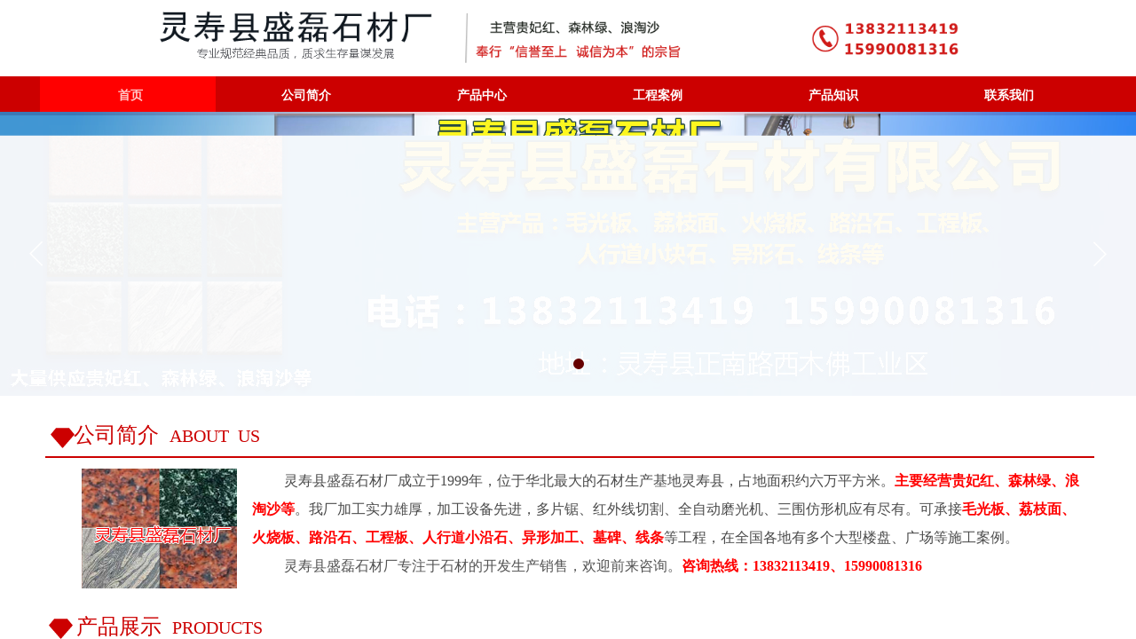

--- FILE ---
content_type: text/html; charset=utf-8
request_url: https://www.hebeishenglei.com/
body_size: 11800
content:
<!DOCTYPE html PUBLIC "-//W3C//DTD XHTML 1.0 Transitional//EN" "http://www.w3.org/TR/xhtml1/DTD/xhtml1-transitional.dtd">
<html xmlns="http://www.w3.org/1999/xhtml" lang="zh-Hans" >
	<head>
		<meta http-equiv="X-UA-Compatible" content="IE=Edge,chrome=1" />
	<meta name="viewport" content="width=1190" />	<meta http-equiv="Content-Type" content="text/html; charset=utf-8" />
		<meta name="format-detection" content="telephone=no" />
	     <meta http-equiv="Cache-Control" content="no-transform"/> 
     <meta http-equiv="Cache-Control" content="no-siteapp"/>
	<title>灵寿县盛磊石材有限公司</title>
	<meta name="keywords"  content="贵妃红 深圳绿 浪淘沙 石材加工 石材价格 石材批发" />
	<meta name="description" content="灵寿县盛磊石材有限公司奉行“信誉至上 诚信为本”的宗旨，主营贵妃红、深圳绿、浪淘沙等大理石" />
    
                
		<meta property="og:image" content="https://static.ysjianzhan.cn/website/template/default/images/favicon.ico">
		<link rel="shortcut icon" href="https://static.ysjianzhan.cn/website/template/default/images/favicon.ico" type="image/x-icon" />
	<link rel="Bookmark" href="https://static.ysjianzhan.cn/website/template/default/images/favicon.ico" />
		

		<link href="https://static.ysjianzhan.cn/website/template/default/css/default.css?v=17534100" rel="stylesheet" type="text/css" />
<link href="https://www.hebeishenglei.com/template/default/css/font/font.css?v=15750090" rel="stylesheet" type="text/css" />
<link href="https://www.hebeishenglei.com/template/default/css/wpassword/iconfont.css?v=17496248" rel="stylesheet" type="text/css" />
<link href="https://static.ysjianzhan.cn/website/plugin/chtml/css/chtml.css?v=17284532" rel="stylesheet" type="text/css" />
<link href="https://static.ysjianzhan.cn/website/plugin/media/css/media.css?v=14077216" rel="stylesheet" type="text/css" />
<link href="https://static.ysjianzhan.cn/website/plugin/unslider/css/unslider.css?v=16086236" rel="stylesheet" type="text/css" />
<link href="https://static.ysjianzhan.cn/website/plugin/title/css/title.css?v=17083134" rel="stylesheet" type="text/css" />
<link href="https://static.ysjianzhan.cn/website/plugin/record/css/record.css?v=15222156" rel="stylesheet" type="text/css" />
<style type="text/css">.prop_rotate_angle sup,.prop_rotate_angle .posblk-deg{font-size:11px; color:#CDCDCD; font-weight:normal; font-style:normal; }ins#qiao-wrap{height:0;} #qiao-wrap{display:block;}
.scart_iframebox .sctit h2{color:#eb6100;border-color:#eb6100!important;} .scart_iframebox .sctit p.curpagetxt span.cur{color:#eb6100}
</style><script>
var _hmt = _hmt || [];
(function() {
  var hm = document.createElement("script");
  hm.src = "//hm.baidu.com/hm.js?bfd1852a3125e5a1031caf15e2eedaea";
  var s = document.getElementsByTagName("script")[0]; 
  s.parentNode.insertBefore(hm, s);
})();
</script>
<style>.iframebox{background-color:#eeeeee!important;background-image:none!important;}</style> 
</head>
<body  >
<input type="hidden" value="2" name="_user_level_val" />
								<script type="text/javascript" language="javascript" src="https://static.ysjianzhan.cn/website/script/??libsjq.js,jquery.custom.js,jquery.lazyload.js,jquery.rotateutility.js,lab.js,wopop_all.js,jquery.cookie.js,jquery.simplemodal.js,fullcollumn.js,objectFitPolyfill.min.js,ierotate.js,effects/velocity.js,effects/velocity.ui.js,effects/effects.js,fullpagescroll.js,common.js,heightAdapt.js?v=17573096"></script>
<script type="text/javascript" language="javascript" src="https://static.ysjianzhan.cn/website/plugin/??media/js/init.js,new_navigation/js/overall.js,new_navigation/styles/hs11/init.js,unslider/js/init.js,shapes/js/init.js?v=17621358"></script>
	<script type="text/javascript" language="javascript">
    			var webmodel = {};
	        
    wp_pages_global_func($.extend({
        'isedit': '0',
        'islogin': '0',
        'domain': 'pmo5a1cb1',
        'p_rooturl': 'https://www.hebeishenglei.com',
        'static_rooturl': 'https://static.ysjianzhan.cn/website',
        'interface_locale': "zh_CN",
        'dev_mode': "0",
        'getsession': ''
    }, {"phpsessionid":"","punyurl":"https:\/\/www.hebeishenglei.com","curr_locale":"zh_CN","mscript_name":"","converted":false}));
    
	</script>

<link href="https://www.hebeishenglei.com/ccf5f3466f008db96e8e08703b06a439.cssx" rel="stylesheet" /><div id="page_set_css">
</div><input type="hidden" id="page_id" name="page_id" value="195" rpid="195">
<div id="scroll_container" class="scroll_contain" style="">
	    	<div id="scroll_container_bg" style=";">&nbsp;</div>
<script>
initScrollcontainerHeight();	
</script>
     <div id="overflow_canvas_container">        <div id="canvas" style=" margin: 0 auto;width:1190px;;height:2119px">
    <div id='layer8C12D4C3E08EE4B4E860D524074B95C7' type='chtml'  class='cstlayer' style='left: 20px; top: -4px; position: absolute; z-index: 144; width: 300px; height: 200px; '  mid=""    deg='0'><div class="wp-chtml_content" style="background: none 0px 0px repeat scroll transparent; overflow: hidden; border-color: transparent; border-width: 0px; width: 300px; height: 200px;">
	<div id="loading_layer8C12D4C3E08EE4B4E860D524074B95C7" class="imgloading" > </div>
		<iframe src='//www.hebeishenglei.com/upload/html/chtml_1580182702.html' onload='document.getElementById("loading_layer8C12D4C3E08EE4B4E860D524074B95C7").style.display = "none";' type="chtml_1580182702" frameborder="0" scrolling="no" allowTransparency="true" style="width:300px;height:200px;"></iframe>
</div>
<script>
(function(){
	var imgover=$('#loading_layer8C12D4C3E08EE4B4E860D524074B95C7').closest('.wp-chtml_content');
	imgover.children('.imgloading').width(imgover.width()).height(imgover.height());
})()	
</script></div><script>				 $('#layer8C12D4C3E08EE4B4E860D524074B95C7').triggerHandler('layer_ready');</script><div id='layerEEF0EA5D0BF90A00452A382960B60CFF' type='media'  class='cstlayer' style='left: 130px; top: 11px; position: absolute; z-index: 102; width: 919px; height: 62px; '  mid=""    deg='0'><script>
create_pc_media_set_pic('layerEEF0EA5D0BF90A00452A382960B60CFF',false);
</script>
<div class="wp-media_content"  style="overflow: hidden; width: 919px; height: 62px;" type="0">
<div class="img_over"  style='overflow: hidden; border-color: transparent; border-width: 0px; position: relative; width: 919px; height: 62px;'>

<div class="imgloading" style="z-index:100;"> </div>
<img  id="wp-media-image_layerEEF0EA5D0BF90A00452A382960B60CFF" onerror="set_thumb_layerEEF0EA5D0BF90A00452A382960B60CFF(this);" onload="set_thumb_layerEEF0EA5D0BF90A00452A382960B60CFF(this);" class="paragraph_image"  type="zoom" src="https://pmo5a1cb1-pic1.ysjianzhan.cn/upload/top1.png" style="width: 919px; height: 62px;;" />
</div>

</div>
<script>
(function(){
		layer_media_init_func('layerEEF0EA5D0BF90A00452A382960B60CFF',{"isedit":false,"has_effects":false});
})()
</script>
</div><script>				 $('#layerEEF0EA5D0BF90A00452A382960B60CFF').triggerHandler('layer_ready');</script><div id="layer41F9E9A21BE0FF5CD1AD7453B1A9A0A8" class="full_column"   style="width:1190px;position:absolute;top:86px;height:44px;z-index:100;">
    <div class="full_width " style="position:absolute;height:44px;background-color:#cc0000;background:;">		
    </div>
			<div class="full_content" style="width:1190px; position:absolute;left:0;top:0;margin-left: 0px;;height:44px;">
								<div id='layerAE28E0A9A097ED9CE3D9623D5914E5A2' type='new_navigation'  class='cstlayer' style='left: 0px; top: 0px; position: absolute; z-index: 101; width: 1190px; height: 42px; '  mid=""  fatherid='layer41F9E9A21BE0FF5CD1AD7453B1A9A0A8'    deg='0'><div class="wp-new_navigation_content" style="border-color: transparent; border-width: 0px; width: 1190px; border-style: solid; padding: 0px; background-color: rgb(255, 0, 0); background-position: left center; background-repeat:repeat; background-attachment: scroll; display: block; overflow: visible; height: 42px;;display:block;overflow:hidden;height:0px;" type="0">
<script type="text/javascript"> 
		
		$("#layerAE28E0A9A097ED9CE3D9623D5914E5A2").data("m_show", '');
	</script>
<div skin="hs11" class="nav1 menu_hs11" ishorizon="1" colorstyle="red" direction="0" more="更多" moreshow="1" morecolor="darkorange" hover="1" hover_scr="0" submethod="0" umenu="0" dmenu="0" sethomeurl="https://www.hebeishenglei.com/Home" smcenter="0">
		<ul id="nav_layerAE28E0A9A097ED9CE3D9623D5914E5A2" class="navigation"  style="width:auto;"  >
		<li style="width:16.66%;box-sizing:border-box;z-index:2;"  class="wp_subtop"  pid="195" ><a class="  "  href="https://www.hebeishenglei.com"><span style="padding-right:10px;display:block;overflow:hidden;">首页</span></a></li><li style="width:16.66%;box-sizing:border-box;z-index:2;"  class="wp_subtop"  pid="196" ><a class="  "  href="https://www.hebeishenglei.com/Company"><span style="padding-right:10px;display:block;overflow:hidden;">公司简介</span></a></li><li style="width:16.66%;box-sizing:border-box;z-index:2;"  class="wp_subtop"  pid="197" ><a class="  "  href="https://www.hebeishenglei.com/Products"><span style="padding-right:10px;display:block;overflow:hidden;">产品中心</span></a></li><li style="width:16.66%;box-sizing:border-box;z-index:2;"  class="wp_subtop"  pid="198" ><a class="  "  href="https://www.hebeishenglei.com/Project"><span style="padding-right:10px;display:block;overflow:hidden;">工程案例</span></a></li><li style="width:16.66%;box-sizing:border-box;z-index:2;"  class="wp_subtop"  pid="199" ><a class="  "  href="https://www.hebeishenglei.com/Knowledge"><span style="padding-right:10px;display:block;overflow:hidden;">产品知识</span></a></li><li style="width:16.66%;box-sizing:border-box;z-index:2;"  class="wp_subtop"  pid="200" ><a class="  "  href="https://www.hebeishenglei.com/AboutUs"><span style="padding-right:10px;display:block;overflow:hidden;">联系我们</span></a></li>	</ul>
</div>

<script type="text/javascript"> 
				$("#layerAE28E0A9A097ED9CE3D9623D5914E5A2").data("datasty_", '@charset "utf-8";  #nav_layerAE28E0A9A097ED9CE3D9623D5914E5A2, #nav_layerAE28E0A9A097ED9CE3D9623D5914E5A2 ul {padding:0; margin:0; list-style:none; }  #nav_layerAE28E0A9A097ED9CE3D9623D5914E5A2 {position:relative;line-height:38px;height:38px;background-image:url(https://static.ysjianzhan.cn/website/plugin/new_navigation/styles/hs11/hx_06_AegD.jpg);background-color:transparent;background-position:top left;background-repeat:repeat-x;-moz-border-radius:8px; -webkit-border-radius:8px; border-radius:8px;behavior: url(script/pie.htc);}  #nav_layerAE28E0A9A097ED9CE3D9623D5914E5A2 li.wp_subtop {text-align:center;float:left; height:38px;line-height:38px;background-image:none;background-color:transparent;background-position:top left;background-repeat:repeat;}  #nav_layerAE28E0A9A097ED9CE3D9623D5914E5A2 li.wp_subtop:hover{text-align:center;height:38px;line-height:38px;background-image:none;background-color:transparent;background-position:top left;background-repeat:repeat;}  #nav_layerAE28E0A9A097ED9CE3D9623D5914E5A2 li.wp_subtop>a {white-space: nowrap;overflow:hidden;padding-left:20px;padding-right:5px;text-align:center;display:block;  font-family:arial; font-size:11px; color:#fff; text-decoration:none; font-weight:bold;font-style:normal;}  #nav_layerAE28E0A9A097ED9CE3D9623D5914E5A2 li.wp_subtop>a:hover{color:#ffc9c9;text-align:center;font-family:arial; font-size:11px; font-weight:bold;font-style:normal;}  #nav_layerAE28E0A9A097ED9CE3D9623D5914E5A2 ul{display:none;width:100%;position:absolute; top:38px; left:-9999px;background-repeat:repeat;background-color:transparent;background-position:top left;background-image:url(https://static.ysjianzhan.cn/website/plugin/new_navigation/view/images/png_bg.png);}  #nav_layerAE28E0A9A097ED9CE3D9623D5914E5A2 ul li{text-align:center;float:left; height:38px;line-height:38px;background-color:transparent;background-position:top left;background-repeat:repeat;background-image:url(https://static.ysjianzhan.cn/website/plugin/new_navigation/styles/hs11/fade.png);}  #nav_layerAE28E0A9A097ED9CE3D9623D5914E5A2 ul li:hover{text-align:center;height:38px;line-height:38px;background-color:transparent;background-position:top left;background-repeat:repeat;}  #nav_layerAE28E0A9A097ED9CE3D9623D5914E5A2 ul li a {white-space: nowrap;color:#666;text-align:center;float:left; display:block; padding:0 20px 0 10px; font-family:arial; font-size:11px; text-decoration:none; font-weight:bold;font-style:normal;}  #nav_layerAE28E0A9A097ED9CE3D9623D5914E5A2 ul li a:hover{color:#000;text-align:center;float:left; display:block; padding:0 20px 0 10px; font-family:arial; font-size:11px; text-decoration:none; font-weight:bold;font-style:normal;}  #nav_layerAE28E0A9A097ED9CE3D9623D5914E5A2 ul li a.sub {background:url(https://static.ysjianzhan.cn/website/plugin/new_navigation/styles/hs11/san_03.png) no-repeat right center;}  #nav_layerAE28E0A9A097ED9CE3D9623D5914E5A2 li ul.floatRight li {float:right;}  #nav_layerAE28E0A9A097ED9CE3D9623D5914E5A2 ul ul {background-image:url(https://static.ysjianzhan.cn/website/plugin/new_navigation/view/images/png_bg.png);}  #nav_layerAE28E0A9A097ED9CE3D9623D5914E5A2 li.wp_subtop>a.sub span{background:url(https://static.ysjianzhan.cn/website/plugin/new_navigation/styles/hs11/san_03.png) no-repeat right center;}  #nav_layerAE28E0A9A097ED9CE3D9623D5914E5A2  .ddli {display:none;clear:both;position: absolute;border-bottom: 1px solid rgb(224, 224, 224);box-shadow: 0px 3px 4px rgba(0, 0, 0, 0.18);padding:10px; text-align:left;background-color:#ffffff;}');
		$("#layerAE28E0A9A097ED9CE3D9623D5914E5A2").data("datastys_", '#nav_layerAE28E0A9A097ED9CE3D9623D5914E5A2{background-repeat:repeat-x;}  #nav_layerAE28E0A9A097ED9CE3D9623D5914E5A2 li.wp_subtop>a{font-size:14px;}     #nav_layerAE28E0A9A097ED9CE3D9623D5914E5A2 li.wp_subtop{background:transparent;} #nav_layerAE28E0A9A097ED9CE3D9623D5914E5A2 li.wp_subtop{background-color:#cc0000;} #nav_layerAE28E0A9A097ED9CE3D9623D5914E5A2 li.wp_subtop>a:hover{font-size:14px;}     #nav_layerAE28E0A9A097ED9CE3D9623D5914E5A2{background:transparent;} #nav_layerAE28E0A9A097ED9CE3D9623D5914E5A2{background-color:#cc0000;} #nav_layerAE28E0A9A097ED9CE3D9623D5914E5A2{height:42px;} #nav_layerAE28E0A9A097ED9CE3D9623D5914E5A2{border-radius:0px;behavior: url(script/pie.htc);} #nav_layerAE28E0A9A097ED9CE3D9623D5914E5A2 li.wp_subtop{height:42px;} #nav_layerAE28E0A9A097ED9CE3D9623D5914E5A2 li.wp_subtop{line-height:42px;} #nav_layerAE28E0A9A097ED9CE3D9623D5914E5A2 li.wp_subtop:hover{height:42px;} #nav_layerAE28E0A9A097ED9CE3D9623D5914E5A2 li.wp_subtop:hover{line-height:42px;} #nav_layerAE28E0A9A097ED9CE3D9623D5914E5A2 li.wp_subtop:hover{background:transparent;} #nav_layerAE28E0A9A097ED9CE3D9623D5914E5A2 li.wp_subtop:hover{background-color:#ff0000;}');
	
		</script>

<script type="text/javascript">
function wp_get_navstyle(layer_id,key){
		var navStyle = $.trim($("#"+layer_id).data(key));
		return navStyle;	
	
}	
richtxt('layerAE28E0A9A097ED9CE3D9623D5914E5A2');
</script><script type="text/javascript">
layer_new_navigation_hs11_func({"isedit":false,"layer_id":"layerAE28E0A9A097ED9CE3D9623D5914E5A2","menustyle":"hs11"});
var layerAE28E0A9A097ED9CE3D9623D5914E5A2_liHoverCallBack;
</script>

</div>
<script type="text/javascript">
 $(function(){
	layer_new_navigation_content_func({"isedit":false,"layer_id":"layerAE28E0A9A097ED9CE3D9623D5914E5A2","menustyle":"hs11","addopts":[]});
});
</script>

</div><script>				 $('#layerAE28E0A9A097ED9CE3D9623D5914E5A2').triggerHandler('layer_ready');</script>                                
                                <div class="fullcontent_opacity" style="width: 100%;height: 100%;position: absolute;left: 0;right: 0;top: 0;display:none;"></div>
			</div>
</div>
<script>
        $(".content_copen").live('click',function(){
        $(this).closest(".full_column").hide();
    });
	var $fullwidth=$('#layer41F9E9A21BE0FF5CD1AD7453B1A9A0A8 .full_width');
	$fullwidth.css({left:0-$('#canvas').offset().left+$('#scroll_container').offset().left-$('#scroll_container').scrollLeft()-$.parseInteger($('#canvas').css("borderLeftWidth")),width:$('#scroll_container_bg').width()});
	$(function () {
				var videoParams={"id":"layer41F9E9A21BE0FF5CD1AD7453B1A9A0A8","bgauto":null,"ctauto":null,"bVideouse":null,"cVideouse":null,"bgvHeight":null,"bgvWidth":null};
		fullcolumn_bgvideo_init_func(videoParams);
                var bgHoverParams={"full":{"hover":null,"opacity":null,"bg":"#cc0000","id":"layer41F9E9A21BE0FF5CD1AD7453B1A9A0A8","bgopacity":null,"zindextopcolorset":""},"full_con":{"hover":null,"opacity":null,"bg":null,"id":"layer41F9E9A21BE0FF5CD1AD7453B1A9A0A8","bgopacity":null}};
		fullcolumn_HoverInit(bgHoverParams);
        });
</script>


<div id='layerDADCE737CC2879F2755B832BAE3E4D0E' type='unslider'  class='cstlayer' style='left: 0px; top: 126px; position: absolute; z-index: 103; width: 1190px; height: 320px; display: block; transform: rotate(0deg); transform-origin: 0px 0px 0px; '  mid=""    deg='0'><style>
#layerDADCE737CC2879F2755B832BAE3E4D0Ehtml5zoo-1{
	margin:0 auto;
}
</style>
<div id="layerDADCE737CC2879F2755B832BAE3E4D0E_content" class="wp-unslider_content" style="overflow: hidden; border: none; left: -79.5px; width: 1349px; height: 320px; position: absolute;">
<script type="text/javascript">
	 
</script>

<!-- loop star -->
<div id="layerDADCE737CC2879F2755B832BAE3E4D0Ehtml5zoo-1">
    <ul class="html5zoo-slides" style="display:none;">
  
        <li><img alt="" src="https://pmo5a1cb1-pic1.ysjianzhan.cn/upload/banner192_6yob.jpg" class="html5lightbox" /></a></li>
  
        <li><img alt="" src="https://pmo5a1cb1-pic1.ysjianzhan.cn/upload/00sz.jpg" class="html5lightbox" /></a></li>
    </ul>
</div>
<!-- loop end -->

<script language="javascript">
(function(){
		var layerparams={"layerid":"layerDADCE737CC2879F2755B832BAE3E4D0E","pstyle":"none","plborder_size":null,"interval":3000,"autoplays":"true","title_size":40,"title_family":"SimSun","title_color":"#fff","easing":"all","show_title":"1","show_nav":"1","navigation_style":"01","navbg_hover_color":"#660000","nav_margin_bottom_size":"25","nav_arrow":"1","arrow_left":"template\/default\/images\/left_arrow.png","arrow_right":"template\/default\/images\/right_arrow.png","nav_margin_left_size":"25","nav_margin_right_size":"25","skin":"02","default_show":"1","hover_show":"0","pauseonmouseover":"1","nav_arrow_w_size":"32","nav_arrow_h_size":"32","iconstyle":"01","nav_height_size":"2","wsize":null,"editMode":false,"unslideradapt":null};
	layer_unslider_init_func(layerparams);
})()  
</script>
</div>
</div><script>				 $('#layerDADCE737CC2879F2755B832BAE3E4D0E').triggerHandler('layer_ready');</script><div id='layer44093920257F409B22947F98834AF340' type='title'  class='cstlayer' style='left: 20px; top: 474px; position: absolute; z-index: 105; width: 281px; height: 36px; '  mid=""    deg='0'><div class="wp-title_content" style="overflow-wrap: break-word; padding: 0px; border-color: transparent; border-width: 0px; height: 36px; width: 281px; display: block;"><span style="font-family: 微软雅黑; font-size: 24px;">&nbsp; &nbsp;<span style="color:#cc0000;">公司简介&nbsp; <span style="font-size: 20px;">ABOUT&nbsp; US</span></span></span></div>
<script type="text/javascript">
$(function(){
	$('.wp-title_content').each(function(){
		if($(this).find('div').attr('align')=='justify'){
			$(this).find('div').css({'text-justify':'inter-ideograph','text-align':'justify'});
		}
	})	
})
</script>

</div><script>				 $('#layer44093920257F409B22947F98834AF340').triggerHandler('layer_ready');</script><div id='layer0106D59195B4D877686A7D8F09437F68' type='shapes'  class='cstlayer' style='left: 12px; top: 477px; position: absolute; z-index: 103; width: 27px; height: 28px; '  mid=""    deg='0'><div class="wp-shapes_content" style="width: 27px; height: 28px;">
<canvas width="200" height="200" ></canvas>
</div>
<script>
(function(){
var options=$.extend({},{"shape_type":"diamond","borderline":"0","fillcolor":"#cc0000","strcolor":"#666"});
options.layerid='layer0106D59195B4D877686A7D8F09437F68';
layer_shapes_draw_func(options);
var radius = $("#layer0106D59195B4D877686A7D8F09437F68").find(".wp-shapes_content");
var radiusval = radius.css("border-radius");
if("0px"!=radiusval) $("#layer0106D59195B4D877686A7D8F09437F68").find("canvas").css("border-radius",radiusval);
})();
</script></div><script>				 $('#layer0106D59195B4D877686A7D8F09437F68').triggerHandler('layer_ready');</script><div id='layer7F41748F7523A65A4248D70F07071610' type='line'  class='cstlayer' style='left: 6px; top: 499px; position: absolute; z-index: 107; width: 1182px; height: 32px; '  mid=""    deg='0'><div class="wp-line_content" style="padding: 0px; border-color: transparent; border-width: 0px; overflow: hidden; width: 1182px; height: 32px;"><div class="wpline-wrapper horizontal-solid"></div><script language="javascript">
</script></div></div><script>				 $('#layer7F41748F7523A65A4248D70F07071610').triggerHandler('layer_ready');</script><div id='layer2CFB64D5BA562A11DD3E1231F1A489C5' type='title'  class='cstlayer' style='left: 239px; top: 526px; position: absolute; z-index: 104; width: 937px; height: 140px; '  mid=""    deg='0'><div class="wp-title_content" style="overflow-wrap: break-word; padding: 0px; border-color: rgb(204, 204, 204) transparent transparent; border-width: 0px; height: 140px; width: 937px; display: block; border-style: ridge solid solid;"><p style="color: rgb(90, 90, 90); background-color: transparent;"><span style="color: rgb(83, 83, 83); font-family: 微软雅黑; line-height: 200%;"><span style="color: rgb(75, 75, 75); background-color: rgb(255, 255, 255); font-size: 16px; line-height: 200%;">&nbsp; &nbsp; &nbsp; &nbsp; &nbsp;灵寿县<span style="color: rgb(83, 83, 83);">盛磊</span>石材厂成立于1999年，位于华北最大的石材生产基地灵寿县，占地面积约六万平方米。</span><strong style="margin: 0px; padding: 0px; color: rgb(75, 75, 75); font-size: 14px; background-color: rgb(255, 255, 255);"><span style="color: rgb(255, 0, 0); font-size: 16px; line-height: 200%;">主要经营贵妃红、森林绿、浪淘沙等</span></strong><span style="color: rgb(75, 75, 75); background-color: rgb(255, 255, 255); font-size: 16px; line-height: 200%;">。我厂加工实力雄厚，加工设备先进，多片锯、红外线切割、全自动磨光机、三围仿形机应有尽有。可承接<span style="color: rgb(255, 0, 0);"><strong>毛光板、荔枝面、火烧板、路沿石、工程板、人行道小沿石、异形加工、墓碑、线条</strong></span>等工程，在全国各地有多个大型楼盘、广场等施工案例。</span></span></p><p style=""><span style="font-family: 微软雅黑; font-size: 16px; line-height: 200%; background-color: rgb(255, 255, 255);"><font color="#4b4b4b">&nbsp; &nbsp; &nbsp; &nbsp; &nbsp;</font></span><span style="color: rgb(83, 83, 83); background-color: transparent; font-family: 微软雅黑; font-size: 16px; line-height: 200%;">灵寿县盛磊石材厂专</span><span style="color: rgb(83, 83, 83); background-color: transparent; font-family: 宋体; font-size: 14px;"><span style="font-family: 微软雅黑; line-height: 200%;"><span style="font-size: 16px; line-height: 200%;">注于石材的开发生产销售</span><span style="font-size: 16px; line-height: 200%;">，欢迎前来咨询。<strong><span style="color:#ff0000;">咨询热线：13832113419、15990081316</span></strong></span></span></span></p></div>

</div><script>				 $('#layer2CFB64D5BA562A11DD3E1231F1A489C5').triggerHandler('layer_ready');</script><div id='layerFFAD44F9406BF8E4F31EB8C95B4C7419' type='media'  class='cstlayer' style='left: 47px; top: 528px; position: absolute; z-index: 158; width: 175px; height: 135px; '  mid=""    deg='0'><script>
create_pc_media_set_pic('layerFFAD44F9406BF8E4F31EB8C95B4C7419',false);
</script>
<div class="wp-media_content"  style="overflow: hidden; width: 175px; height: 135px; border-width: 0px; border-style: solid; padding: 0px;" type="0">
<div class="img_over"  style='overflow: hidden; border-color: transparent; border-width: 0px; position: relative; width: 175px; height: 135px;'>

<div class="imgloading" style="z-index:100;"> </div>
<a class="media_link" style="line-height:normal;" href="https://www.hebeishenglei.com/Company"  >
<img  id="wp-media-image_layerFFAD44F9406BF8E4F31EB8C95B4C7419" onerror="set_thumb_layerFFAD44F9406BF8E4F31EB8C95B4C7419(this);" onload="set_thumb_layerFFAD44F9406BF8E4F31EB8C95B4C7419(this);" class="paragraph_image"  type="zoom" src="https://pmo5a1cb1-pic1.ysjianzhan.cn/upload/37pl.jpg" style="width: 175px; height: auto; top: -20px; left: 0px; position: relative;;" />
</a>
</div>

</div>
<script>
(function(){
		layer_media_init_func('layerFFAD44F9406BF8E4F31EB8C95B4C7419',{"isedit":false,"has_effects":false});
})()
</script>
</div><script>		         $('#layerFFAD44F9406BF8E4F31EB8C95B4C7419').data('wopop_imgeffects',{"effect":"effect.noeffect","effectrole":"dantu","duration":"350","type":"media","delay":0,"loop":0,"loop_infinite":0,"dshow":false,"dset":{}});				 $('#layerFFAD44F9406BF8E4F31EB8C95B4C7419').triggerHandler('layer_ready');</script><div id='layerBAA0D902933827741BBDA37EE56A65DB' type='title'  class='cstlayer' style='left: 23px; top: 690px; position: absolute; z-index: 109; width: 281px; height: 36px; '  mid=""    deg='0'><div class="wp-title_content" style="overflow-wrap: break-word; padding: 0px; border-color: transparent; border-width: 0px; height: 36px; width: 281px; display: block;"><span style="font-family: 微软雅黑; font-size: 24px;">&nbsp; &nbsp;<span style="color:#cc0000;">产品展示&nbsp;&nbsp;<span style="font-size: 20px;">PRODUCTS</span></span></span></div>

</div><script>				 $('#layerBAA0D902933827741BBDA37EE56A65DB').triggerHandler('layer_ready');</script><div id='layer64E9E54B030BABEF1C8252A64BA5CBEE' type='shapes'  class='cstlayer' style='left: 10px; top: 692px; position: absolute; z-index: 108; width: 27px; height: 28px; '  mid=""    deg='0'><div class="wp-shapes_content" style="width: 27px; height: 28px;">
<canvas width="200" height="200" ></canvas>
</div>
<script>
(function(){
var options=$.extend({},{"shape_type":"diamond","borderline":"0","fillcolor":"#cc0000","strcolor":"#666"});
options.layerid='layer64E9E54B030BABEF1C8252A64BA5CBEE';
layer_shapes_draw_func(options);
var radius = $("#layer64E9E54B030BABEF1C8252A64BA5CBEE").find(".wp-shapes_content");
var radiusval = radius.css("border-radius");
if("0px"!=radiusval) $("#layer64E9E54B030BABEF1C8252A64BA5CBEE").find("canvas").css("border-radius",radiusval);
})();
</script></div><script>				 $('#layer64E9E54B030BABEF1C8252A64BA5CBEE').triggerHandler('layer_ready');</script><div id='layer713ED784911B59919669583437A2291D' type='line'  class='cstlayer' style='left: 3px; top: 714px; position: absolute; z-index: 106; width: 1182px; height: 32px; '  mid=""    deg='0'><div class="wp-line_content" style="padding: 0px; border-color: transparent; border-width: 0px; overflow: hidden; width: 1182px; height: 32px;"><div class="wpline-wrapper horizontal-solid"></div><script language="javascript">
</script></div></div><script>				 $('#layer713ED784911B59919669583437A2291D').triggerHandler('layer_ready');</script><div id='layer6277B18D71C9A8A01D76EBB3D835B619' type='media'  class='cstlayer' style='left: 98px; top: 760px; position: absolute; z-index: 110; width: 200px; height: 200px; '  mid=""    deg='0'><script>
create_pc_media_set_pic('layer6277B18D71C9A8A01D76EBB3D835B619',false);
</script>
<div class="wp-media_content"  style="border-radius:12px;-moz-border-radius:12px;-webkit-border-radius:12px; overflow: hidden; width: 199px; height: 198px; border-width: 1px 0px 1px 1px; border-style: solid; padding: 0px;" type="0">
<div class="img_over"  style='overflow: hidden; border-color: transparent; border-width: 0px; position: relative; width: 199px; height: 198px;'>

<div class="imgloading" style="z-index:100;"> </div>
<img  id="wp-media-image_layer6277B18D71C9A8A01D76EBB3D835B619" onerror="set_thumb_layer6277B18D71C9A8A01D76EBB3D835B619(this);" onload="set_thumb_layer6277B18D71C9A8A01D76EBB3D835B619(this);" class="paragraph_image"  type="zoom" src="https://pmo5a1cb1-pic1.ysjianzhan.cn/upload/mack.png" style="width: auto; height: 200px; top: 0px; left: -1px; position: relative;;" alt="贵妃红石材供应" title="贵妃红石材供应"/>
</div>

</div>
<script>
(function(){
		layer_media_init_func('layer6277B18D71C9A8A01D76EBB3D835B619',{"isedit":false,"has_effects":false});
})()
</script>
</div><script>		         if($.browser.msie && $.browser.version < 9) $('#layer6277B18D71C9A8A01D76EBB3D835B619').find('div:first').addClass('layer_content'); 				 $('#layer6277B18D71C9A8A01D76EBB3D835B619').triggerHandler('layer_ready');</script><div id='layer990D85352BF99F43629F098A97D15D2B' type='media'  class='cstlayer' style='left: 936px; top: 760px; position: absolute; z-index: 116; width: 200px; height: 200px; '  mid=""    deg='0'><script>
create_pc_media_set_pic('layer990D85352BF99F43629F098A97D15D2B',false);
</script>
<div class="wp-media_content"  style="border-radius:12px;-moz-border-radius:12px;-webkit-border-radius:12px;overflow: hidden; width: 198px; height: 198px; border-width: 1px; border-style: solid; padding: 0px;" type="0">
<div class="img_over"  style='overflow: hidden; border-color: transparent; border-width: 0px; position: relative; width: 198px; height: 198px;'>

<div class="imgloading" style="z-index:100;"> </div>
<img  id="wp-media-image_layer990D85352BF99F43629F098A97D15D2B" onerror="set_thumb_layer990D85352BF99F43629F098A97D15D2B(this);" onload="set_thumb_layer990D85352BF99F43629F098A97D15D2B(this);" class="paragraph_image"  type="zoom" src="https://pmo5a1cb1-pic1.ysjianzhan.cn/upload/tltd.png" style="width: 198px; height: auto;;" alt="贵妃红石材价格" title="贵妃红石材价格"/>
</div>

</div>
<script>
(function(){
		layer_media_init_func('layer990D85352BF99F43629F098A97D15D2B',{"isedit":false,"has_effects":false});
})()
</script>
</div><script>		         if($.browser.msie && $.browser.version < 9) $('#layer990D85352BF99F43629F098A97D15D2B').find('div:first').addClass('layer_content'); 				 $('#layer990D85352BF99F43629F098A97D15D2B').triggerHandler('layer_ready');</script><div id='layerDA420BEEC996C19FA3B9ABF78537E399' type='media'  class='cstlayer' style='left: 377.333px; top: 760px; position: absolute; z-index: 111; width: 200px; height: 200px; '  mid=""    deg='0'><script>
create_pc_media_set_pic('layerDA420BEEC996C19FA3B9ABF78537E399',false);
</script>
<div class="wp-media_content"  style="border-radius:12px;-moz-border-radius:12px;-webkit-border-radius:12px;overflow: hidden; width: 198px; height: 198px; border-width: 1px; border-style: solid; padding: 0px;" type="0">
<div class="img_over"  style='overflow: hidden; border-color: transparent; border-width: 0px; position: relative; width: 198px; height: 198px;'>

<div class="imgloading" style="z-index:100;"> </div>
<img  id="wp-media-image_layerDA420BEEC996C19FA3B9ABF78537E399" onerror="set_thumb_layerDA420BEEC996C19FA3B9ABF78537E399(this);" onload="set_thumb_layerDA420BEEC996C19FA3B9ABF78537E399(this);" class="paragraph_image"  type="zoom" src="https://pmo5a1cb1-pic1.ysjianzhan.cn/upload/ojgs.jpg" style="width: auto; height: 200px; top: 0px; left: 0px; position: relative;;" alt="贵妃红石材加工" title="贵妃红石材加工"/>
</div>

</div>
<script>
(function(){
		layer_media_init_func('layerDA420BEEC996C19FA3B9ABF78537E399',{"isedit":false,"has_effects":false});
})()
</script>
</div><script>		         if($.browser.msie && $.browser.version < 9) $('#layerDA420BEEC996C19FA3B9ABF78537E399').find('div:first').addClass('layer_content'); 				 $('#layerDA420BEEC996C19FA3B9ABF78537E399').triggerHandler('layer_ready');</script><div id='layer279393CE73F3D7C1E251CD0B65A61621' type='media'  class='cstlayer' style='left: 656.667px; top: 760px; position: absolute; z-index: 112; width: 200px; height: 200px; '  mid=""    deg='0'><script>
create_pc_media_set_pic('layer279393CE73F3D7C1E251CD0B65A61621',false);
</script>
<div class="wp-media_content"  style="border-radius:12px;-moz-border-radius:12px;-webkit-border-radius:12px;overflow: hidden; width: 198px; height: 198px; border-width: 1px; border-style: solid; padding: 0px;" type="0">
<div class="img_over"  style='overflow: hidden; border-color: transparent; border-width: 0px; position: relative; width: 198px; height: 198px;'>

<div class="imgloading" style="z-index:100;"> </div>
<img  id="wp-media-image_layer279393CE73F3D7C1E251CD0B65A61621" onerror="set_thumb_layer279393CE73F3D7C1E251CD0B65A61621(this);" onload="set_thumb_layer279393CE73F3D7C1E251CD0B65A61621(this);" class="paragraph_image"  type="zoom" src="https://pmo5a1cb1-pic1.ysjianzhan.cn/upload/3qy7.jpg" style="width: auto; height: 200px; top: 0px; left: -25px; position: relative;;" alt="贵妃红石材批发" title="贵妃红石材批发"/>
</div>

</div>
<script>
(function(){
		layer_media_init_func('layer279393CE73F3D7C1E251CD0B65A61621',{"isedit":false,"has_effects":false});
})()
</script>
</div><script>		         if($.browser.msie && $.browser.version < 9) $('#layer279393CE73F3D7C1E251CD0B65A61621').find('div:first').addClass('layer_content'); 				 $('#layer279393CE73F3D7C1E251CD0B65A61621').triggerHandler('layer_ready');</script><div id='layer924EB7C07021631BC6558DC167AD6247' type='title'  class='cstlayer' style='left: 694.667px; top: 970px; position: absolute; z-index: 115; width: 137px; height: 33px; '  mid=""    deg='0'><div class="wp-title_content" style="overflow-wrap: break-word; padding: 0px; border-color: transparent; border-width: 0px; height: 33px; width: 137px; display: block; border-style: solid;"><font color="#1771ae" face="微软雅黑"><span style="font-size: 18px; color: rgb(67, 67, 67);">贵妃红石材批发</span></font></div>

</div><script>				 $('#layer924EB7C07021631BC6558DC167AD6247').triggerHandler('layer_ready');</script><div id='layer75E2FCD2E40731CC064370D5EC176077' type='title'  class='cstlayer' style='left: 976px; top: 970px; position: absolute; z-index: 117; width: 137px; height: 33px; '  mid=""    deg='0'><div class="wp-title_content" style="overflow-wrap: break-word; padding: 0px; border-color: transparent; border-width: 0px; height: 33px; width: 137px; display: block; border-style: solid;"><font color="#1771ae" face="微软雅黑"><span style="font-size: 18px; color: rgb(67, 67, 67);">贵妃红石材价格</span></font></div>

</div><script>				 $('#layer75E2FCD2E40731CC064370D5EC176077').triggerHandler('layer_ready');</script><div id='layer341603136254B4B91445FBB8F389C766' type='title'  class='cstlayer' style='left: 131px; top: 970px; position: absolute; z-index: 113; width: 138px; height: 33px; '  mid=""    deg='0'><div class="wp-title_content" style="overflow-wrap: break-word; padding: 0px; border-color: transparent; border-width: 0px; height: 33px; width: 138px; display: block; border-style: solid;"><font color="#1771ae" face="微软雅黑"><span style="font-size: 18px; color: rgb(67, 67, 67);">贵妃红石材供应</span></font></div>

</div><script>				 $('#layer341603136254B4B91445FBB8F389C766').triggerHandler('layer_ready');</script><div id='layer4CCEAB6EC9D61DBF12B5997BDFD28A4F' type='title'  class='cstlayer' style='left: 413.333px; top: 970px; position: absolute; z-index: 114; width: 137px; height: 33px; '  mid=""    deg='0'><div class="wp-title_content" style="overflow-wrap: break-word; padding: 0px; border-color: transparent; border-width: 0px; height: 33px; width: 137px; display: block; border-style: solid;"><font color="#1771ae" face="微软雅黑"><span style="font-size: 18px; color: rgb(67, 67, 67);">贵妃红石材加工</span></font></div>

</div><script>				 $('#layer4CCEAB6EC9D61DBF12B5997BDFD28A4F').triggerHandler('layer_ready');</script><div id='layerDBFE603B977B1E5F03ECFC3EA753F855' type='media'  class='cstlayer' style='left: 935px; top: 1040px; position: absolute; z-index: 124; width: 200px; height: 200px; '  mid=""    deg='0'><script>
create_pc_media_set_pic('layerDBFE603B977B1E5F03ECFC3EA753F855',false);
</script>
<div class="wp-media_content"  style="border-radius:12px;-moz-border-radius:12px;-webkit-border-radius:12px; overflow: hidden; width: 198px; height: 198px; border-width: 1px; border-style: solid; padding: 0px;" type="0">
<div class="img_over"  style='overflow: hidden; border-color: transparent; border-width: 0px; position: relative; width: 198px; height: 198px;'>

<div class="imgloading" style="z-index:100;"> </div>
<img  id="wp-media-image_layerDBFE603B977B1E5F03ECFC3EA753F855" onerror="set_thumb_layerDBFE603B977B1E5F03ECFC3EA753F855(this);" onload="set_thumb_layerDBFE603B977B1E5F03ECFC3EA753F855(this);" class="paragraph_image"  type="zoom" src="https://pmo5a1cb1-pic1.ysjianzhan.cn/upload/jief.png" style="width: 198px; height: auto; top: 0px; left: 0px; position: relative;;" alt="森林绿石材价格" title="森林绿石材价格"/>
</div>

</div>
<script>
(function(){
		layer_media_init_func('layerDBFE603B977B1E5F03ECFC3EA753F855',{"isedit":false,"has_effects":false});
})()
</script>
</div><script>		         if($.browser.msie && $.browser.version < 9) $('#layerDBFE603B977B1E5F03ECFC3EA753F855').find('div:first').addClass('layer_content'); 				 $('#layerDBFE603B977B1E5F03ECFC3EA753F855').triggerHandler('layer_ready');</script><div id='layer0896D5C1A405203B893037644C47D85A' type='media'  class='cstlayer' style='left: 376.333px; top: 1040px; position: absolute; z-index: 119; width: 200px; height: 200px; '  mid=""    deg='0'><script>
create_pc_media_set_pic('layer0896D5C1A405203B893037644C47D85A',false);
</script>
<div class="wp-media_content"  style="border-radius:12px;-moz-border-radius:12px;-webkit-border-radius:12px; overflow: hidden; width: 198px; height: 198px; border-width: 1px; border-style: solid; padding: 0px;" type="0">
<div class="img_over"  style='overflow: hidden; border-color: transparent; border-width: 0px; position: relative; width: 198px; height: 198px;'>

<div class="imgloading" style="z-index:100;"> </div>
<img  id="wp-media-image_layer0896D5C1A405203B893037644C47D85A" onerror="set_thumb_layer0896D5C1A405203B893037644C47D85A(this);" onload="set_thumb_layer0896D5C1A405203B893037644C47D85A(this);" class="paragraph_image"  type="zoom" src="https://pmo5a1cb1-pic1.ysjianzhan.cn/upload/ip64.png" style="width: auto; height: 198px; top: 0px; left: 0px; position: relative;;" alt="森林绿石材加工" title="森林绿石材加工"/>
</div>

</div>
<script>
(function(){
		layer_media_init_func('layer0896D5C1A405203B893037644C47D85A',{"isedit":false,"has_effects":false});
})()
</script>
</div><script>		         if($.browser.msie && $.browser.version < 9) $('#layer0896D5C1A405203B893037644C47D85A').find('div:first').addClass('layer_content'); 				 $('#layer0896D5C1A405203B893037644C47D85A').triggerHandler('layer_ready');</script><div id='layerEC80E7E4FF6B0C5EE2EAC6D444F89DBC' type='media'  class='cstlayer' style='left: 655.667px; top: 1040px; position: absolute; z-index: 120; width: 200px; height: 200px; '  mid=""    deg='0'><script>
create_pc_media_set_pic('layerEC80E7E4FF6B0C5EE2EAC6D444F89DBC',false);
</script>
<div class="wp-media_content"  style="border-radius:12px;-moz-border-radius:12px;-webkit-border-radius:12px; overflow: hidden; width: 198px; height: 198px; border-width: 1px; border-style: solid; padding: 0px;" type="0">
<div class="img_over"  style='overflow: hidden; border-color: transparent; border-width: 0px; position: relative; width: 198px; height: 198px;'>

<div class="imgloading" style="z-index:100;"> </div>
<img  id="wp-media-image_layerEC80E7E4FF6B0C5EE2EAC6D444F89DBC" onerror="set_thumb_layerEC80E7E4FF6B0C5EE2EAC6D444F89DBC(this);" onload="set_thumb_layerEC80E7E4FF6B0C5EE2EAC6D444F89DBC(this);" class="paragraph_image"  type="zoom" src="https://pmo5a1cb1-pic1.ysjianzhan.cn/upload/dwml.png" style="width: auto; height: 198px; top: 0px; left: -7px; position: relative;;" alt="森林绿石材批发" title="森林绿石材批发"/>
</div>

</div>
<script>
(function(){
		layer_media_init_func('layerEC80E7E4FF6B0C5EE2EAC6D444F89DBC',{"isedit":false,"has_effects":false});
})()
</script>
</div><script>		         if($.browser.msie && $.browser.version < 9) $('#layerEC80E7E4FF6B0C5EE2EAC6D444F89DBC').find('div:first').addClass('layer_content'); 				 $('#layerEC80E7E4FF6B0C5EE2EAC6D444F89DBC').triggerHandler('layer_ready');</script><div id='layer08C1371A6E93F758F4FC5FAFF6FED8BE' type='media'  class='cstlayer' style='left: 97px; top: 1040px; position: absolute; z-index: 118; width: 200px; height: 200px; '  mid=""    deg='0'><script>
create_pc_media_set_pic('layer08C1371A6E93F758F4FC5FAFF6FED8BE',false);
</script>
<div class="wp-media_content"  style="border-radius:12px;-moz-border-radius:12px;-webkit-border-radius:12px; overflow: hidden; width: 198px; height: 198px; border-width: 1px; border-style: solid; padding: 0px;" type="0">
<div class="img_over"  style='overflow: hidden; border-color: transparent; border-width: 0px; position: relative; width: 198px; height: 198px;'>

<div class="imgloading" style="z-index:100;"> </div>
<img  id="wp-media-image_layer08C1371A6E93F758F4FC5FAFF6FED8BE" onerror="set_thumb_layer08C1371A6E93F758F4FC5FAFF6FED8BE(this);" onload="set_thumb_layer08C1371A6E93F758F4FC5FAFF6FED8BE(this);" class="paragraph_image"  type="zoom" src="https://pmo5a1cb1-pic1.ysjianzhan.cn/upload/hylu.png" style="width: auto; height: 198px; top: 0px; left: -1px; position: relative;;" alt="森林绿石材供应" title="森林绿石材供应"/>
</div>

</div>
<script>
(function(){
		layer_media_init_func('layer08C1371A6E93F758F4FC5FAFF6FED8BE',{"isedit":false,"has_effects":false});
})()
</script>
</div><script>		         if($.browser.msie && $.browser.version < 9) $('#layer08C1371A6E93F758F4FC5FAFF6FED8BE').find('div:first').addClass('layer_content'); 				 $('#layer08C1371A6E93F758F4FC5FAFF6FED8BE').triggerHandler('layer_ready');</script><div id='layerF0297F8674002D695CCF5E387BFEEC5D' type='title'  class='cstlayer' style='left: 696px; top: 1250px; position: absolute; z-index: 123; width: 137px; height: 33px; '  mid=""    deg='0'><div class="wp-title_content" style="overflow-wrap: break-word; padding: 0px; border-color: transparent; border-width: 0px; height: 33px; width: 137px; display: block; border-style: solid;"><font color="#1771ae" face="微软雅黑"><span style="font-size: 18px; color: rgb(67, 67, 67);">森林绿石材批发</span></font></div>

</div><script>				 $('#layerF0297F8674002D695CCF5E387BFEEC5D').triggerHandler('layer_ready');</script><div id='layer7B7DC22DC15726F006316128727D4258' type='title'  class='cstlayer' style='left: 975px; top: 1250px; position: absolute; z-index: 125; width: 137px; height: 33px; '  mid=""    deg='0'><div class="wp-title_content" style="overflow-wrap: break-word; padding: 0px; border-color: transparent; border-width: 0px; height: 33px; width: 137px; display: block; border-style: solid;"><font color="#1771ae" face="微软雅黑"><span style="font-size: 18px; color: rgb(67, 67, 67);">森林绿石材价格</span></font></div>

</div><script>				 $('#layer7B7DC22DC15726F006316128727D4258').triggerHandler('layer_ready');</script><div id='layer6FCF7C19823A3612941FE97631B9F676' type='title'  class='cstlayer' style='left: 130px; top: 1250px; position: absolute; z-index: 121; width: 138px; height: 33px; '  mid=""    deg='0'><div class="wp-title_content" style="overflow-wrap: break-word; padding: 0px; border-color: transparent; border-width: 0px; height: 33px; width: 138px; display: block; border-style: solid;"><font color="#1771ae" face="微软雅黑"><span style="font-size: 18px; color: rgb(67, 67, 67);">森林绿石材供应</span></font></div>

</div><script>				 $('#layer6FCF7C19823A3612941FE97631B9F676').triggerHandler('layer_ready');</script><div id='layer5FAD3EB56DCF10C1A1620DCDAB95569B' type='title'  class='cstlayer' style='left: 412px; top: 1250px; position: absolute; z-index: 122; width: 137px; height: 33px; '  mid=""    deg='0'><div class="wp-title_content" style="overflow-wrap: break-word; padding: 0px; border-color: transparent; border-width: 0px; height: 33px; width: 137px; display: block; border-style: solid;"><font color="#1771ae" face="微软雅黑"><span style="font-size: 18px; color: rgb(67, 67, 67);">森林绿石材加工</span></font></div>

</div><script>				 $('#layer5FAD3EB56DCF10C1A1620DCDAB95569B').triggerHandler('layer_ready');</script><div id='layerE8B3A4838AE76DEF7DC51ADF1458B318' type='media'  class='cstlayer' style='left: 96px; top: 1325px; position: absolute; z-index: 126; width: 200px; height: 200px; '  mid=""    deg='0'><script>
create_pc_media_set_pic('layerE8B3A4838AE76DEF7DC51ADF1458B318',false);
</script>
<div class="wp-media_content"  style="border-radius:12px;-moz-border-radius:12px;-webkit-border-radius:12px; overflow: hidden; width: 199px; height: 198px; border-width: 1px 0px 1px 1px; border-style: solid; padding: 0px;" type="0">
<div class="img_over"  style='overflow: hidden; border-color: transparent; border-width: 0px; position: relative; width: 199px; height: 198px;'>

<div class="imgloading" style="z-index:100;"> </div>
<img  id="wp-media-image_layerE8B3A4838AE76DEF7DC51ADF1458B318" onerror="set_thumb_layerE8B3A4838AE76DEF7DC51ADF1458B318(this);" onload="set_thumb_layerE8B3A4838AE76DEF7DC51ADF1458B318(this);" class="paragraph_image"  type="zoom" src="https://pmo5a1cb1-pic1.ysjianzhan.cn/upload/4uyu.png" style="width: auto; height: 198px; top: 0px; left: -4px; position: relative;;" alt="浪淘沙石材供应" title="浪淘沙石材供应"/>
</div>

</div>
<script>
(function(){
		layer_media_init_func('layerE8B3A4838AE76DEF7DC51ADF1458B318',{"isedit":false,"has_effects":false});
})()
</script>
</div><script>		         if($.browser.msie && $.browser.version < 9) $('#layerE8B3A4838AE76DEF7DC51ADF1458B318').find('div:first').addClass('layer_content'); 				 $('#layerE8B3A4838AE76DEF7DC51ADF1458B318').triggerHandler('layer_ready');</script><div id='layerD5D28B5E8576C63C7C9E17780654011B' type='media'  class='cstlayer' style='left: 934px; top: 1325px; position: absolute; z-index: 132; width: 200px; height: 200px; '  mid=""    deg='0'><script>
create_pc_media_set_pic('layerD5D28B5E8576C63C7C9E17780654011B',false);
</script>
<div class="wp-media_content"  style="border-radius:12px;-moz-border-radius:12px;-webkit-border-radius:12px; overflow: hidden; width: 198px; height: 198px; border-width: 1px; border-style: solid; padding: 0px;" type="0">
<div class="img_over"  style='overflow: hidden; border-color: transparent; border-width: 0px; position: relative; width: 198px; height: 198px;'>

<div class="imgloading" style="z-index:100;"> </div>
<img  id="wp-media-image_layerD5D28B5E8576C63C7C9E17780654011B" onerror="set_thumb_layerD5D28B5E8576C63C7C9E17780654011B(this);" onload="set_thumb_layerD5D28B5E8576C63C7C9E17780654011B(this);" class="paragraph_image"  type="zoom" src="https://pmo5a1cb1-pic1.ysjianzhan.cn/upload/4k66.jpg" style="width: auto; height: 198px; top: 0px; left: -35px; position: relative;;" alt="浪淘沙石材价格" title="浪淘沙石材价格"/>
</div>

</div>
<script>
(function(){
		layer_media_init_func('layerD5D28B5E8576C63C7C9E17780654011B',{"isedit":false,"has_effects":false});
})()
</script>
</div><script>		         if($.browser.msie && $.browser.version < 9) $('#layerD5D28B5E8576C63C7C9E17780654011B').find('div:first').addClass('layer_content'); 				 $('#layerD5D28B5E8576C63C7C9E17780654011B').triggerHandler('layer_ready');</script><div id='layer03E7956FBD7B26A5AF19A58CDE4BF149' type='media'  class='cstlayer' style='left: 656px; top: 1325px; position: absolute; z-index: 128; width: 200px; height: 200px; '  mid=""    deg='0'><script>
create_pc_media_set_pic('layer03E7956FBD7B26A5AF19A58CDE4BF149',false);
</script>
<div class="wp-media_content"  style="border-radius:12px;-moz-border-radius:12px;-webkit-border-radius:12px; overflow: hidden; width: 198px; height: 198px; border-width: 1px; border-style: solid; padding: 0px;" type="0">
<div class="img_over"  style='overflow: hidden; border-color: transparent; border-width: 0px; position: relative; width: 198px; height: 198px;'>

<div class="imgloading" style="z-index:100;"> </div>
<img  id="wp-media-image_layer03E7956FBD7B26A5AF19A58CDE4BF149" onerror="set_thumb_layer03E7956FBD7B26A5AF19A58CDE4BF149(this);" onload="set_thumb_layer03E7956FBD7B26A5AF19A58CDE4BF149(this);" class="paragraph_image"  type="zoom" src="https://pmo5a1cb1-pic1.ysjianzhan.cn/upload/aw1z.png" style="width: 198px; height: auto;;" alt="浪淘沙石材批发" title="浪淘沙石材批发"/>
</div>

</div>
<script>
(function(){
		layer_media_init_func('layer03E7956FBD7B26A5AF19A58CDE4BF149',{"isedit":false,"has_effects":false});
})()
</script>
</div><script>		         if($.browser.msie && $.browser.version < 9) $('#layer03E7956FBD7B26A5AF19A58CDE4BF149').find('div:first').addClass('layer_content'); 				 $('#layer03E7956FBD7B26A5AF19A58CDE4BF149').triggerHandler('layer_ready');</script><div id='layer10C9F46C985A23526FD7DB5283E13E45' type='media'  class='cstlayer' style='left: 375px; top: 1325px; position: absolute; z-index: 127; width: 200px; height: 200px; '  mid=""    deg='0'><script>
create_pc_media_set_pic('layer10C9F46C985A23526FD7DB5283E13E45',false);
</script>
<div class="wp-media_content"  style="border-radius:12px;-moz-border-radius:12px;-webkit-border-radius:12px; overflow: hidden; width: 198px; height: 198px; border-width: 1px; border-style: solid; padding: 0px;" type="0">
<div class="img_over"  style='overflow: hidden; border-color: transparent; border-width: 0px; position: relative; width: 198px; height: 198px;'>

<div class="imgloading" style="z-index:100;"> </div>
<img  id="wp-media-image_layer10C9F46C985A23526FD7DB5283E13E45" onerror="set_thumb_layer10C9F46C985A23526FD7DB5283E13E45(this);" onload="set_thumb_layer10C9F46C985A23526FD7DB5283E13E45(this);" class="paragraph_image"  type="zoom" src="https://pmo5a1cb1-pic1.ysjianzhan.cn/upload/aai3.jpg" style="width: auto; height: 198px; top: 0px; left: -27px; position: relative;;" alt="浪淘沙石材加工" title="浪淘沙石材加工"/>
</div>

</div>
<script>
(function(){
		layer_media_init_func('layer10C9F46C985A23526FD7DB5283E13E45',{"isedit":false,"has_effects":false});
})()
</script>
</div><script>		         if($.browser.msie && $.browser.version < 9) $('#layer10C9F46C985A23526FD7DB5283E13E45').find('div:first').addClass('layer_content'); 				 $('#layer10C9F46C985A23526FD7DB5283E13E45').triggerHandler('layer_ready');</script><div id='layer49B5325AE95A6D3D033A3134B4C3ED2C' type='title'  class='cstlayer' style='left: 695px; top: 1535px; position: absolute; z-index: 131; width: 137px; height: 33px; '  mid=""    deg='0'><div class="wp-title_content" style="overflow-wrap: break-word; padding: 0px; border-color: transparent; border-width: 0px; height: 33px; width: 137px; display: block; border-style: solid;"><font color="#1771ae" face="微软雅黑"><span style="font-size: 18px; color: rgb(67, 67, 67);">浪淘沙石材批发</span></font></div>

</div><script>				 $('#layer49B5325AE95A6D3D033A3134B4C3ED2C').triggerHandler('layer_ready');</script><div id='layerFA4610AE6BD46C5C842925A660645307' type='title'  class='cstlayer' style='left: 129px; top: 1535px; position: absolute; z-index: 129; width: 138px; height: 33px; '  mid=""    deg='0'><div class="wp-title_content" style="overflow-wrap: break-word; padding: 0px; border-color: transparent; border-width: 0px; height: 33px; width: 138px; display: block; border-style: solid;"><font color="#1771ae" face="微软雅黑"><span style="font-size: 18px; color: rgb(67, 67, 67);">浪淘沙石材供应</span></font></div>

</div><script>				 $('#layerFA4610AE6BD46C5C842925A660645307').triggerHandler('layer_ready');</script><div id='layerCDE386C74F83CE05E62BC11183CE8AC6' type='title'  class='cstlayer' style='left: 411px; top: 1535px; position: absolute; z-index: 130; width: 137px; height: 33px; '  mid=""    deg='0'><div class="wp-title_content" style="overflow-wrap: break-word; padding: 0px; border-color: transparent; border-width: 0px; height: 33px; width: 137px; display: block; border-style: solid;"><font color="#1771ae" face="微软雅黑"><span style="font-size: 18px; color: rgb(67, 67, 67);">浪淘沙石材加工</span></font></div>

</div><script>				 $('#layerCDE386C74F83CE05E62BC11183CE8AC6').triggerHandler('layer_ready');</script><div id='layer176BE35E7360683B35BA482107DD6AC9' type='title'  class='cstlayer' style='left: 974px; top: 1535px; position: absolute; z-index: 133; width: 137px; height: 33px; '  mid=""    deg='0'><div class="wp-title_content" style="overflow-wrap: break-word; padding: 0px; border-color: transparent; border-width: 0px; height: 33px; width: 137px; display: block; border-style: solid;"><font color="#1771ae" face="微软雅黑"><span style="font-size: 18px; color: rgb(67, 67, 67);">浪淘沙石材价格</span></font></div>

</div><script>				 $('#layer176BE35E7360683B35BA482107DD6AC9').triggerHandler('layer_ready');</script><div id='layer5335522918A73086F3769D80347C581B' type='title'  class='cstlayer' style='left: 28px; top: 1596px; position: absolute; z-index: 136; width: 281px; height: 36px; '  mid=""    deg='0'><div class="wp-title_content" style="overflow-wrap: break-word; padding: 0px; border-color: transparent; border-width: 0px; height: 36px; width: 281px; display: block;"><span style="font-family: 微软雅黑; font-size: 24px;">&nbsp; &nbsp;<span style="color:#cc0000;">工程案例&nbsp;&nbsp;<span style="font-size: 20px;">CASES</span></span></span></div>

</div><script>				 $('#layer5335522918A73086F3769D80347C581B').triggerHandler('layer_ready');</script><div id='layerABA2A1EE2E59CA53FC8C9032905DFD79' type='shapes'  class='cstlayer' style='left: 15px; top: 1598px; position: absolute; z-index: 135; width: 27px; height: 28px; '  mid=""    deg='0'><div class="wp-shapes_content" style="width: 27px; height: 28px;">
<canvas width="200" height="200" ></canvas>
</div>
<script>
(function(){
var options=$.extend({},{"shape_type":"diamond","borderline":"0","fillcolor":"#cc0000","strcolor":"#666"});
options.layerid='layerABA2A1EE2E59CA53FC8C9032905DFD79';
layer_shapes_draw_func(options);
var radius = $("#layerABA2A1EE2E59CA53FC8C9032905DFD79").find(".wp-shapes_content");
var radiusval = radius.css("border-radius");
if("0px"!=radiusval) $("#layerABA2A1EE2E59CA53FC8C9032905DFD79").find("canvas").css("border-radius",radiusval);
})();
</script></div><script>				 $('#layerABA2A1EE2E59CA53FC8C9032905DFD79').triggerHandler('layer_ready');</script><div id='layerCD9FC299E7BC37B70C70035F422BD7F9' type='line'  class='cstlayer' style='left: 8px; top: 1620px; position: absolute; z-index: 134; width: 1182px; height: 32px; '  mid=""    deg='0'><div class="wp-line_content" style="padding: 0px; border-color: transparent; border-width: 0px; overflow: hidden; width: 1182px; height: 32px;"><div class="wpline-wrapper horizontal-solid"></div><script language="javascript">
</script></div></div><script>				 $('#layerCD9FC299E7BC37B70C70035F422BD7F9').triggerHandler('layer_ready');</script><div id='layerD5786F0DAF26C3C477382EBC8FEB2B6F' type='media'  class='cstlayer' style='left: 44px; top: 1670px; position: absolute; z-index: 137; width: 240px; height: 160px; '  mid=""    deg='0'><script>
create_pc_media_set_pic('layerD5786F0DAF26C3C477382EBC8FEB2B6F',false);
</script>
<div class="wp-media_content"  style="border-radius:12px;-moz-border-radius:12px;-webkit-border-radius:12px; overflow: hidden; width: 239px; height: 158px; border-width: 1px 0px 1px 1px; border-style: solid; padding: 0px;" type="0">
<div class="img_over"  style='overflow: hidden; border-color: transparent; border-width: 0px; position: relative; width: 239px; height: 158px;'>

<div class="imgloading" style="z-index:100;"> </div>
<a class="media_link" style="line-height:normal;" href="https://www.hebeishenglei.com/Project"  >
<img  id="wp-media-image_layerD5786F0DAF26C3C477382EBC8FEB2B6F" onerror="set_thumb_layerD5786F0DAF26C3C477382EBC8FEB2B6F(this);" onload="set_thumb_layerD5786F0DAF26C3C477382EBC8FEB2B6F(this);" class="paragraph_image"  type="zoom" src="https://pmo5a1cb1-pic1.ysjianzhan.cn/upload/hrwj.jpg" style="width: 239px; height: auto; top: 0px; left: 0px; position: relative;;" alt="贵妃红" title="贵妃红"/>
</a>
</div>

</div>
<script>
(function(){
		layer_media_init_func('layerD5786F0DAF26C3C477382EBC8FEB2B6F',{"isedit":false,"has_effects":false});
})()
</script>
</div><script>		         if($.browser.msie && $.browser.version < 9) $('#layerD5786F0DAF26C3C477382EBC8FEB2B6F').find('div:first').addClass('layer_content'); 				 $('#layerD5786F0DAF26C3C477382EBC8FEB2B6F').triggerHandler('layer_ready');</script><div id='layer13899AA3E61E2B1F2CB0E52C9652AE38' type='media'  class='cstlayer' style='left: 335px; top: 1670px; position: absolute; z-index: 138; width: 240px; height: 160px; '  mid=""    deg='0'><script>
create_pc_media_set_pic('layer13899AA3E61E2B1F2CB0E52C9652AE38',false);
</script>
<div class="wp-media_content"  style="border-radius:12px;-moz-border-radius:12px;-webkit-border-radius:12px; overflow: hidden; width: 238px; height: 158px; border-width: 1px; border-style: solid; padding: 0px;" type="0">
<div class="img_over"  style='overflow: hidden; border-color: transparent; border-width: 0px; position: relative; width: 238px; height: 158px;'>

<div class="imgloading" style="z-index:100;"> </div>
<a class="media_link" style="line-height:normal;" href="https://www.hebeishenglei.com/Project"  >
<img  id="wp-media-image_layer13899AA3E61E2B1F2CB0E52C9652AE38" onerror="set_thumb_layer13899AA3E61E2B1F2CB0E52C9652AE38(this);" onload="set_thumb_layer13899AA3E61E2B1F2CB0E52C9652AE38(this);" class="paragraph_image"  type="zoom" src="https://pmo5a1cb1-pic1.ysjianzhan.cn/upload/q12n.jpg" style="width: 238px; height: auto;;" alt="贵妃红" title="贵妃红"/>
</a>
</div>

</div>
<script>
(function(){
		layer_media_init_func('layer13899AA3E61E2B1F2CB0E52C9652AE38',{"isedit":false,"has_effects":false});
})()
</script>
</div><script>		         if($.browser.msie && $.browser.version < 9) $('#layer13899AA3E61E2B1F2CB0E52C9652AE38').find('div:first').addClass('layer_content'); 				 $('#layer13899AA3E61E2B1F2CB0E52C9652AE38').triggerHandler('layer_ready');</script><div id='layer7D86395E3AE8D18223FBDCA9B49A805A' type='media'  class='cstlayer' style='left: 917px; top: 1670px; position: absolute; z-index: 140; width: 240px; height: 160px; '  mid=""    deg='0'><script>
create_pc_media_set_pic('layer7D86395E3AE8D18223FBDCA9B49A805A',false);
</script>
<div class="wp-media_content"  style="border-radius:12px;-moz-border-radius:12px;-webkit-border-radius:12px; overflow: hidden; width: 238px; height: 158px; border-width: 1px; border-style: solid; padding: 0px;" type="0">
<div class="img_over"  style='overflow: hidden; border-color: transparent; border-width: 0px; position: relative; width: 238px; height: 158px;'>

<div class="imgloading" style="z-index:100;"> </div>
<a class="media_link" style="line-height:normal;" href="https://www.hebeishenglei.com/Project"  >
<img  id="wp-media-image_layer7D86395E3AE8D18223FBDCA9B49A805A" onerror="set_thumb_layer7D86395E3AE8D18223FBDCA9B49A805A(this);" onload="set_thumb_layer7D86395E3AE8D18223FBDCA9B49A805A(this);" class="paragraph_image"  type="zoom" src="https://pmo5a1cb1-pic1.ysjianzhan.cn/upload/nx7c.jpg" style="width: 238px; height: auto; top: 0px; left: 0px; position: relative;;" alt="贵妃红" title="贵妃红"/>
</a>
</div>

</div>
<script>
(function(){
		layer_media_init_func('layer7D86395E3AE8D18223FBDCA9B49A805A',{"isedit":false,"has_effects":false});
})()
</script>
</div><script>		         if($.browser.msie && $.browser.version < 9) $('#layer7D86395E3AE8D18223FBDCA9B49A805A').find('div:first').addClass('layer_content'); 				 $('#layer7D86395E3AE8D18223FBDCA9B49A805A').triggerHandler('layer_ready');</script><div id='layer08BAF8084D579185D7B713A7DDCEC3B5' type='media'  class='cstlayer' style='left: 626px; top: 1670px; position: absolute; z-index: 139; width: 240px; height: 160px; '  mid=""    deg='0'><script>
create_pc_media_set_pic('layer08BAF8084D579185D7B713A7DDCEC3B5',false);
</script>
<div class="wp-media_content"  style="border-radius:12px;-moz-border-radius:12px;-webkit-border-radius:12px; overflow: hidden; width: 238px; height: 158px; border-width: 1px; border-style: solid; padding: 0px;" type="0">
<div class="img_over"  style='overflow: hidden; border-color: transparent; border-width: 0px; position: relative; width: 238px; height: 158px;'>

<div class="imgloading" style="z-index:100;"> </div>
<a class="media_link" style="line-height:normal;" href="https://www.hebeishenglei.com/Project"  >
<img  id="wp-media-image_layer08BAF8084D579185D7B713A7DDCEC3B5" onerror="set_thumb_layer08BAF8084D579185D7B713A7DDCEC3B5(this);" onload="set_thumb_layer08BAF8084D579185D7B713A7DDCEC3B5(this);" class="paragraph_image"  type="zoom" src="https://pmo5a1cb1-pic1.ysjianzhan.cn/upload/ctrm.jpg" style="width: 238px; height: auto;;" alt="贵妃红" title="贵妃红"/>
</a>
</div>

</div>
<script>
(function(){
		layer_media_init_func('layer08BAF8084D579185D7B713A7DDCEC3B5',{"isedit":false,"has_effects":false});
})()
</script>
</div><script>		         if($.browser.msie && $.browser.version < 9) $('#layer08BAF8084D579185D7B713A7DDCEC3B5').find('div:first').addClass('layer_content'); 				 $('#layer08BAF8084D579185D7B713A7DDCEC3B5').triggerHandler('layer_ready');</script><div id='layer97A0230380F189AD6D91ADB558C38118' type='title'  class='cstlayer' style='left: 948px; top: 1837px; position: absolute; z-index: 145; width: 186px; height: 49px; '  mid=""    deg='0'><div class="wp-title_content" style="overflow-wrap: break-word; padding: 0px; border-color: transparent; border-width: 0px; height: 49px; width: 186px; display: block; border-style: solid;"><p style="text-align: center;"><font color="#434343" face="微软雅黑"><span style="font-size: 16px;">湖州绿城玉兰花园</span></font></p><p style="color: rgb(90, 90, 90); font-family: Arial, 宋体, Helvetica, sans-serif, Verdana; font-size: 12px; font-style: normal; font-variant-ligatures: normal; font-variant-caps: normal; font-weight: normal; text-align: center;"><font color="#434343" face="微软雅黑"><span style="font-size: 12px; line-height: 160%; color: rgb(0, 0, 0);">2018年11月 贵妃红</span></font></p></div>

</div><script>				 $('#layer97A0230380F189AD6D91ADB558C38118').triggerHandler('layer_ready');</script><div id='layer0D953F176626C5B107B75DDA5715B16A' type='title'  class='cstlayer' style='left: 390px; top: 1837px; position: absolute; z-index: 142; width: 137px; height: 47px; transform: rotate(0deg); transform-origin: 0px 0px 0px; '  mid=""    deg='0'><div class="wp-title_content" style="overflow-wrap: break-word; padding: 0px; border-color: transparent; border-width: 0px; height: 47px; width: 137px; display: block; border-style: solid;"><p style="text-align: center;"><font color="#1771ae" face="微软雅黑"><span style="font-size: 16px; color: rgb(67, 67, 67);">嘉兴​丽江半岛</span></font></p><p style="text-align: center;"><font color="#1771ae" face="微软雅黑"><span style="font-size: 12px; color: rgb(0, 0, 0); line-height: 150%;">2018年5月 贵妃红</span></font></p></div>

</div><script>				 $('#layer0D953F176626C5B107B75DDA5715B16A').triggerHandler('layer_ready');</script><div id='layer078B3D80E7FBCE8889A6BFD0D5668481' type='title'  class='cstlayer' style='left: 655px; top: 1837px; position: absolute; z-index: 143; width: 186px; height: 49px; '  mid=""    deg='0'><div class="wp-title_content" style="overflow-wrap: break-word; padding: 0px; border-color: transparent; border-width: 0px; height: 49px; width: 186px; display: block; border-style: solid;"><p style="text-align: center;"><font color="#434343" face="微软雅黑"><span style="font-size: 16px; line-height: 160%;">杭州融信公馆</span></font></p><p style="text-align: center;"><font color="#434343" face="微软雅黑"><span style="font-size: 12px; line-height: 160%; color: rgb(0, 0, 0);">2018年8月 贵妃红</span></font></p></div>

</div><script>				 $('#layer078B3D80E7FBCE8889A6BFD0D5668481').triggerHandler('layer_ready');</script><div id='layerCA2E3E05BE57BD7BC26F7CF97D17D4FF' type='title'  class='cstlayer' style='left: 65px; top: 1837px; position: absolute; z-index: 141; width: 186px; height: 49px; '  mid=""    deg='0'><div class="wp-title_content" style="overflow-wrap: break-word; padding: 0px; border-color: transparent; border-width: 0px; height: 49px; width: 186px; display: block; border-style: solid;"><p style="text-align: center;"><font color="#434343" face="微软雅黑"><span style="font-size: 16px; line-height: 160%;">嘉兴金地艺境​</span></font></p><p style="text-align: center;"><font color="#434343" face="微软雅黑"><span style="font-size: 12px; line-height: 160%; color: rgb(0, 0, 0);">2018年3月 贵妃红</span></font></p></div>

</div><script>				 $('#layerCA2E3E05BE57BD7BC26F7CF97D17D4FF').triggerHandler('layer_ready');</script><div id='layer7FECB969A07C3D456EC6D3F17463BE2E' type='media'  class='cstlayer' style='left: 917px; top: 1900px; position: absolute; z-index: 149; width: 240px; height: 160px; '  mid=""    deg='0'><script>
create_pc_media_set_pic('layer7FECB969A07C3D456EC6D3F17463BE2E',false);
</script>
<div class="wp-media_content"  style="border-radius:12px;-moz-border-radius:12px;-webkit-border-radius:12px; overflow: hidden; width: 238px; height: 158px; border-width: 1px; border-style: solid; padding: 0px;" type="0">
<div class="img_over"  style='overflow: hidden; border-color: transparent; border-width: 0px; position: relative; width: 238px; height: 158px;'>

<div class="imgloading" style="z-index:100;"> </div>
<a class="media_link" style="line-height:normal;" href="https://www.hebeishenglei.com/Project"  >
<img  id="wp-media-image_layer7FECB969A07C3D456EC6D3F17463BE2E" onerror="set_thumb_layer7FECB969A07C3D456EC6D3F17463BE2E(this);" onload="set_thumb_layer7FECB969A07C3D456EC6D3F17463BE2E(this);" class="paragraph_image"  type="zoom" src="https://pmo5a1cb1-pic1.ysjianzhan.cn/upload/eks4.jpg" style="width: 238px; height: auto; top: 0px; left: 0px; position: relative;;" alt="贵妃红" title="贵妃红"/>
</a>
</div>

</div>
<script>
(function(){
		layer_media_init_func('layer7FECB969A07C3D456EC6D3F17463BE2E',{"isedit":false,"has_effects":false});
})()
</script>
</div><script>		         if($.browser.msie && $.browser.version < 9) $('#layer7FECB969A07C3D456EC6D3F17463BE2E').find('div:first').addClass('layer_content'); 				 $('#layer7FECB969A07C3D456EC6D3F17463BE2E').triggerHandler('layer_ready');</script><div id='layerAC9C8B231172BFF6B2F804261E905E7A' type='media'  class='cstlayer' style='left: 626px; top: 1900px; position: absolute; z-index: 148; width: 240px; height: 160px; '  mid=""    deg='0'><script>
create_pc_media_set_pic('layerAC9C8B231172BFF6B2F804261E905E7A',false);
</script>
<div class="wp-media_content"  style="border-radius:12px;-moz-border-radius:12px;-webkit-border-radius:12px; overflow: hidden; width: 238px; height: 158px; border-width: 1px; border-style: solid; padding: 0px;" type="0">
<div class="img_over"  style='overflow: hidden; border-color: transparent; border-width: 0px; position: relative; width: 238px; height: 158px;'>

<div class="imgloading" style="z-index:100;"> </div>
<a class="media_link" style="line-height:normal;" href="https://www.hebeishenglei.com/Project"  >
<img  id="wp-media-image_layerAC9C8B231172BFF6B2F804261E905E7A" onerror="set_thumb_layerAC9C8B231172BFF6B2F804261E905E7A(this);" onload="set_thumb_layerAC9C8B231172BFF6B2F804261E905E7A(this);" class="paragraph_image"  type="zoom" src="https://pmo5a1cb1-pic1.ysjianzhan.cn/upload/pevg.jpg" style="width: 238px; height: auto; top: 0px; left: 0px; position: relative;;" alt="贵妃红" title="贵妃红"/>
</a>
</div>

</div>
<script>
(function(){
		layer_media_init_func('layerAC9C8B231172BFF6B2F804261E905E7A',{"isedit":false,"has_effects":false});
})()
</script>
</div><script>		         if($.browser.msie && $.browser.version < 9) $('#layerAC9C8B231172BFF6B2F804261E905E7A').find('div:first').addClass('layer_content'); 				 $('#layerAC9C8B231172BFF6B2F804261E905E7A').triggerHandler('layer_ready');</script><div id='layer322F51CD96BE04E2063AB795DDF03A7E' type='media'  class='cstlayer' style='left: 44px; top: 1900px; position: absolute; z-index: 146; width: 240px; height: 160px; '  mid=""    deg='0'><script>
create_pc_media_set_pic('layer322F51CD96BE04E2063AB795DDF03A7E',false);
</script>
<div class="wp-media_content"  style="border-radius:12px;-moz-border-radius:12px;-webkit-border-radius:12px; overflow: hidden; width: 239px; height: 158px; border-width: 1px 0px 1px 1px; border-style: solid; padding: 0px;" type="0">
<div class="img_over"  style='overflow: hidden; border-color: transparent; border-width: 0px; position: relative; width: 239px; height: 158px;'>

<div class="imgloading" style="z-index:100;"> </div>
<a class="media_link" style="line-height:normal;" href="https://www.hebeishenglei.com/Project"  >
<img  id="wp-media-image_layer322F51CD96BE04E2063AB795DDF03A7E" onerror="set_thumb_layer322F51CD96BE04E2063AB795DDF03A7E(this);" onload="set_thumb_layer322F51CD96BE04E2063AB795DDF03A7E(this);" class="paragraph_image"  type="zoom" src="https://pmo5a1cb1-pic1.ysjianzhan.cn/upload/jz20.jpg" style="width: 239px; height: auto; top: 0px; left: 0px; position: relative;;" alt="森林绿 贵妃红" title="森林绿 贵妃红"/>
</a>
</div>

</div>
<script>
(function(){
		layer_media_init_func('layer322F51CD96BE04E2063AB795DDF03A7E',{"isedit":false,"has_effects":false});
})()
</script>
</div><script>		         if($.browser.msie && $.browser.version < 9) $('#layer322F51CD96BE04E2063AB795DDF03A7E').find('div:first').addClass('layer_content'); 				 $('#layer322F51CD96BE04E2063AB795DDF03A7E').triggerHandler('layer_ready');</script><div id='layer0EAC7126C1AE1E5ECCB4061E11E88C93' type='media'  class='cstlayer' style='left: 335px; top: 1900px; position: absolute; z-index: 147; width: 240px; height: 160px; '  mid=""    deg='0'><script>
create_pc_media_set_pic('layer0EAC7126C1AE1E5ECCB4061E11E88C93',false);
</script>
<div class="wp-media_content"  style="border-radius:12px;-moz-border-radius:12px;-webkit-border-radius:12px; overflow: hidden; width: 238px; height: 158px; border-width: 1px; border-style: solid; padding: 0px;" type="0">
<div class="img_over"  style='overflow: hidden; border-color: transparent; border-width: 0px; position: relative; width: 238px; height: 158px;'>

<div class="imgloading" style="z-index:100;"> </div>
<a class="media_link" style="line-height:normal;" href="https://www.hebeishenglei.com/Project"  >
<img  id="wp-media-image_layer0EAC7126C1AE1E5ECCB4061E11E88C93" onerror="set_thumb_layer0EAC7126C1AE1E5ECCB4061E11E88C93(this);" onload="set_thumb_layer0EAC7126C1AE1E5ECCB4061E11E88C93(this);" class="paragraph_image"  type="zoom" src="https://pmo5a1cb1-pic1.ysjianzhan.cn/upload/wpqq.jpg" style="width: 238px; height: auto;;" alt="贵妃红" title="贵妃红"/>
</a>
</div>

</div>
<script>
(function(){
		layer_media_init_func('layer0EAC7126C1AE1E5ECCB4061E11E88C93',{"isedit":false,"has_effects":false});
})()
</script>
</div><script>		         if($.browser.msie && $.browser.version < 9) $('#layer0EAC7126C1AE1E5ECCB4061E11E88C93').find('div:first').addClass('layer_content'); 				 $('#layer0EAC7126C1AE1E5ECCB4061E11E88C93').triggerHandler('layer_ready');</script><div id='layer09DE9516DFDEDE1544957F290B8C9B3D' type='title'  class='cstlayer' style='left: 656px; top: 2070px; position: absolute; z-index: 152; width: 186px; height: 49px; '  mid=""    deg='0'><div class="wp-title_content" style="overflow-wrap: break-word; padding: 0px; border-color: transparent; border-width: 0px; height: 49px; width: 186px; display: block; border-style: solid;"><p style="text-align: center;"><font color="#434343" face="微软雅黑"><span style="font-size: 16px;">绿地华家池</span></font></p><p style="color: rgb(90, 90, 90); font-family: Arial, 宋体, Helvetica, sans-serif, Verdana; font-size: 12px; font-style: normal; font-variant-ligatures: normal; font-variant-caps: normal; font-weight: normal; text-align: center;"><font color="#434343" face="微软雅黑"><span style="font-size: 12px; line-height: 160%; color: rgb(0, 0, 0);">2017年5月 贵妃红</span></font></p></div>

</div><script>				 $('#layer09DE9516DFDEDE1544957F290B8C9B3D').triggerHandler('layer_ready');</script><div id='layerB405624CD86F9FA17B387F9122CFAD03' type='title'  class='cstlayer' style='left: 66px; top: 2070px; position: absolute; z-index: 150; width: 186px; height: 49px; '  mid=""    deg='0'><div class="wp-title_content" style="overflow-wrap: break-word; padding: 0px; border-color: transparent; border-width: 0px; height: 49px; width: 186px; display: block; border-style: solid;"><p style="text-align: center;"><font color="#434343" face="微软雅黑"><span style="font-size: 16px;">青山湖玫瑰园</span></font><font color="#434343" face="微软雅黑" style="color: rgb(90, 90, 90); font-family: Arial, 宋体, Helvetica, sans-serif, Verdana; font-size: 12px; font-style: normal; font-variant-ligatures: normal; font-variant-caps: normal; font-weight: normal;"><span style="font-size: 16px; line-height: 160%;">​</span></font></p><p style="color: rgb(90, 90, 90); font-family: Arial, 宋体, Helvetica, sans-serif, Verdana; font-size: 12px; font-style: normal; font-variant-ligatures: normal; font-variant-caps: normal; font-weight: normal; text-align: center;"><font color="#434343" face="微软雅黑"><span style="font-size: 12px; line-height: 160%; color: rgb(0, 0, 0);">2017年11月 森林绿、贵妃红</span></font></p></div>

</div><script>				 $('#layerB405624CD86F9FA17B387F9122CFAD03').triggerHandler('layer_ready');</script><div id='layerD9B00829A2B17003CA5B33CFF9024CBE' type='title'  class='cstlayer' style='left: 391px; top: 2070px; position: absolute; z-index: 151; width: 137px; height: 47px; transform: rotate(0deg); transform-origin: 0px 0px 0px; '  mid=""    deg='0'><div class="wp-title_content" style="overflow-wrap: break-word; padding: 0px; border-color: transparent; border-width: 0px; height: 47px; width: 137px; display: block; border-style: solid;"><p style="text-align: center;"><font color="#434343" face="微软雅黑"><span style="font-size: 16px;">杭州首开望宸</span></font></p><p style="color: rgb(90, 90, 90); font-family: Arial, 宋体, Helvetica, sans-serif, Verdana; font-size: 12px; font-style: normal; font-variant-ligatures: normal; font-variant-caps: normal; font-weight: normal; text-align: center;"><font color="#1771ae" face="微软雅黑"><span style="font-size: 12px; color: rgb(0, 0, 0); line-height: 150%;">2017年9月 贵妃红</span></font></p></div>

</div><script>				 $('#layerD9B00829A2B17003CA5B33CFF9024CBE').triggerHandler('layer_ready');</script><div id='layer841F85931E67E76DD2514406649FF5AD' type='title'  class='cstlayer' style='left: 949px; top: 2070px; position: absolute; z-index: 153; width: 186px; height: 49px; '  mid=""    deg='0'><div class="wp-title_content" style="overflow-wrap: break-word; padding: 0px; border-color: transparent; border-width: 0px; height: 49px; width: 186px; display: block; border-style: solid;"><p style="text-align: center;"><font color="#434343" face="微软雅黑"><span style="font-size: 16px;">杭州绿城钱塘明月</span></font></p><p style="color: rgb(90, 90, 90); font-family: Arial, 宋体, Helvetica, sans-serif, Verdana; font-size: 12px; font-style: normal; font-variant-ligatures: normal; font-variant-caps: normal; font-weight: normal; text-align: center;"><font color="#434343" face="微软雅黑"><span style="font-size: 12px; line-height: 160%; color: rgb(0, 0, 0);">2017年1月 贵妃红</span></font></p></div>

</div><script>				 $('#layer841F85931E67E76DD2514406649FF5AD').triggerHandler('layer_ready');</script>    </div>
     </div>	<div id="site_footer" style="width:1190px;position:absolute;height:133px;z-index:500;margin-top:0px">
		<div class="full_width " margintopheight=0 style="position:absolute;height:133px;background-repeat:no-repeat;background-position:center center;background-color:#a80202;background:;background-attachment:scroll;"></div>
		<div id="footer_content" class="full_content" style="width:1190px; position:absolute;left:0;top:0;margin-left: 0px;background-repeat:repeat-x;background-position:center top;background-color:#a80202;background:;background-image:url('https://pmo5a1cb1-pic1.ysjianzhan.cn/upload/xdx3.jpg');height:133px;">
			<div id='layer5E9CA4FDC2738480E49748A781CE6A45' type='media'  inbuttom='1' class='cstlayer' style='left: 502px; top: 140px; position: absolute; z-index: 100; width: 32px; height: 31px; '  mid=""    deg='0'><script>
create_pc_media_set_pic('layer5E9CA4FDC2738480E49748A781CE6A45',false);
</script>
<div class="wp-media_content"  style="overflow: hidden; width: 32px; height: 31px; border-width: 0px; border-style: solid; padding: 0px;" type="0">
<div class="img_over"  style='overflow: hidden; border-color: transparent; border-width: 0px; position: relative; width: 32px; height: 31px;'>

<div class="imgloading" style="z-index:100;"> </div>
<img  id="wp-media-image_layer5E9CA4FDC2738480E49748A781CE6A45" onerror="set_thumb_layer5E9CA4FDC2738480E49748A781CE6A45(this);" onload="set_thumb_layer5E9CA4FDC2738480E49748A781CE6A45(this);" class="paragraph_image"  type="zoom" src="https://pmo5a1cb1-pic1.ysjianzhan.cn/upload/record.png" style="width: 32px; height: auto; top: 0px; left: 0px; position: relative;;" />
</div>

</div>
<script>
(function(){
		layer_media_init_func('layer5E9CA4FDC2738480E49748A781CE6A45',{"isedit":false,"has_effects":false});
})()
</script>
</div><script>				 $('#layer5E9CA4FDC2738480E49748A781CE6A45').triggerHandler('layer_ready');</script><div id='layer78974DBD1492BDD9BF99C5E86F93180E' type='statistics'  inbuttom='1' class='cstlayer' style='left: 748px; top: 150px; position: absolute; z-index: 102; width: 150px; height: 27px; '  mid=""    deg='0'><div class="wp-statistics_content" style="width: 150px; height: 27px; border-color: transparent; border-width: 0px; border-style: solid; padding: 0px;">
			</div></div><script>				 $('#layer78974DBD1492BDD9BF99C5E86F93180E').triggerHandler('layer_ready');</script><div id='layer5C7A9DB37F5E420EDD6BFB990E82763C' type='record'  inbuttom='1' class='cstlayer' style='left: 544px; top: 150px; position: absolute; z-index: 101; width: 201px; height: 25px; '  mid=""    deg='0'><style type="text/css">#layer5C7A9DB37F5E420EDD6BFB990E82763C .wp-record_content a {color:#5a5a5a;font-family:microsoft yahei;font-size:14px;font-weight:normal;text-decoration:none;}#layer5C7A9DB37F5E420EDD6BFB990E82763C .wp-record_content a:hover {color:#ff0000;}</style><div class="wp-record_content" style="border-color: transparent; border-width: 0px; padding: 0px; width: 201px; height: 25px; border-style: solid;">	<a href="https://beian.miit.gov.cn/" target="_blank">备案号:冀ICP备19006803号-1</a>
</div>

</div><script>				 $('#layer5C7A9DB37F5E420EDD6BFB990E82763C').triggerHandler('layer_ready');</script>						<div class="fullcontent_opacity" style="width: 100%;height: 100%;position: absolute;left: 0;right: 0;top: 0;"></div>
		</div>
</div>
<!--//wp-mobile_navigate end-->
</div>


<script type="text/javascript">
var b;    
 
noRightClick();

$._wp_previewimgmode=false;
doc_end_exec();
if($._wp_previewimgmode){
	$('.cstlayer img.img_lazy_load').trigger('appear');
}
</script>
<script>
function wx_open_login_dialog(func){
	func(true);
}
</script>
<script>
wopop_navigator_standalone_func();
</script>
 

	  
	


 
  

				<script type="text/javascript">
				var _hmt = _hmt || [];
				(function() {
				  var hm   = document.createElement("script");
				  hm.src = "//hm.baidu.com/hm.js?bfd1852a3125e5a1031caf15e2eedaea";
				  var s = document.getElementsByTagName("script")[0]; 
				  s.parentNode.insertBefore(hm, s);
				})();
			</script>
		
	
		
	
 
	


</body>
  </html>

--- FILE ---
content_type: text/html
request_url: https://www.hebeishenglei.com/upload/html/chtml_1580182702.html
body_size: 241
content:
<html>
<head>
<meta http-equiv='Content-Type' content='text/html; charset=utf-8' />
</head>
<body>
<script>
var _hmt = _hmt || [];
(function() {
  var hm = document.createElement("script");
  hm.src = "https://hm.baidu.com/hm.js?ab900924a9185eac17ae60eed74d699a";
  var s = document.getElementsByTagName("script")[0]; 
  s.parentNode.insertBefore(hm, s);
})();
</script>
</body>
</html>

--- FILE ---
content_type: text/css; charset=utf-8
request_url: https://www.hebeishenglei.com/ccf5f3466f008db96e8e08703b06a439.cssx
body_size: 1180
content:
/*layerAE28E0A9A097ED9CE3D9623D5914E5A2*/  #nav_layerAE28E0A9A097ED9CE3D9623D5914E5A2, #nav_layerAE28E0A9A097ED9CE3D9623D5914E5A2 ul {padding:0; margin:0; list-style:none; }  #nav_layerAE28E0A9A097ED9CE3D9623D5914E5A2 {position:relative;line-height:38px;height:38px;background-image:url(https://static.ysjianzhan.cn/website/plugin/new_navigation/styles/hs11/hx_06_AegD.jpg);background-color:transparent;background-position:top left;background-repeat:repeat-x;-moz-border-radius:8px; -webkit-border-radius:8px; border-radius:8px;behavior: url(script/pie.htc);}  #nav_layerAE28E0A9A097ED9CE3D9623D5914E5A2 li.wp_subtop {text-align:center;float:left; height:38px;line-height:38px;background-image:none;background-color:transparent;background-position:top left;background-repeat:repeat;}  #nav_layerAE28E0A9A097ED9CE3D9623D5914E5A2 li.wp_subtop:hover{text-align:center;height:38px;line-height:38px;background-image:none;background-color:transparent;background-position:top left;background-repeat:repeat;}  #nav_layerAE28E0A9A097ED9CE3D9623D5914E5A2 li.wp_subtop>a {white-space: nowrap;overflow:hidden;padding-left:20px;padding-right:5px;text-align:center;display:block;  font-family:arial; font-size:11px; color:#fff; text-decoration:none; font-weight:bold;font-style:normal;}  #nav_layerAE28E0A9A097ED9CE3D9623D5914E5A2 li.wp_subtop>a:hover{color:#ffc9c9;text-align:center;font-family:arial; font-size:11px; font-weight:bold;font-style:normal;}  #nav_layerAE28E0A9A097ED9CE3D9623D5914E5A2 ul{display:none;width:100%;position:absolute; top:38px; left:-9999px;background-repeat:repeat;background-color:transparent;background-position:top left;background-image:url(https://static.ysjianzhan.cn/website/plugin/new_navigation/view/images/png_bg.png);}  #nav_layerAE28E0A9A097ED9CE3D9623D5914E5A2 ul li{text-align:center;float:left; height:38px;line-height:38px;background-color:transparent;background-position:top left;background-repeat:repeat;background-image:url(https://static.ysjianzhan.cn/website/plugin/new_navigation/styles/hs11/fade.png);}  #nav_layerAE28E0A9A097ED9CE3D9623D5914E5A2 ul li:hover{text-align:center;height:38px;line-height:38px;background-color:transparent;background-position:top left;background-repeat:repeat;}  #nav_layerAE28E0A9A097ED9CE3D9623D5914E5A2 ul li a {white-space: nowrap;color:#666;text-align:center;float:left; display:block; padding:0 20px 0 10px; font-family:arial; font-size:11px; text-decoration:none; font-weight:bold;font-style:normal;}  #nav_layerAE28E0A9A097ED9CE3D9623D5914E5A2 ul li a:hover{color:#000;text-align:center;float:left; display:block; padding:0 20px 0 10px; font-family:arial; font-size:11px; text-decoration:none; font-weight:bold;font-style:normal;}  #nav_layerAE28E0A9A097ED9CE3D9623D5914E5A2 ul li a.sub {background:url(https://static.ysjianzhan.cn/website/plugin/new_navigation/styles/hs11/san_03.png) no-repeat right center;}  #nav_layerAE28E0A9A097ED9CE3D9623D5914E5A2 li ul.floatRight li {float:right;}  #nav_layerAE28E0A9A097ED9CE3D9623D5914E5A2 ul ul {background-image:url(https://static.ysjianzhan.cn/website/plugin/new_navigation/view/images/png_bg.png);}  #nav_layerAE28E0A9A097ED9CE3D9623D5914E5A2 li.wp_subtop>a.sub span{background:url(https://static.ysjianzhan.cn/website/plugin/new_navigation/styles/hs11/san_03.png) no-repeat right center;}  #nav_layerAE28E0A9A097ED9CE3D9623D5914E5A2  .ddli {display:none;clear:both;position: absolute;border-bottom: 1px solid rgb(224, 224, 224);box-shadow: 0px 3px 4px rgba(0, 0, 0, 0.18);padding:10px; text-align:left;background-color:#ffffff;} #nav_layerAE28E0A9A097ED9CE3D9623D5914E5A2{background-repeat:repeat-x;}  #nav_layerAE28E0A9A097ED9CE3D9623D5914E5A2 li.wp_subtop>a{font-size:14px;}     #nav_layerAE28E0A9A097ED9CE3D9623D5914E5A2 li.wp_subtop{background:transparent;} #nav_layerAE28E0A9A097ED9CE3D9623D5914E5A2 li.wp_subtop{background-color:#cc0000;} #nav_layerAE28E0A9A097ED9CE3D9623D5914E5A2 li.wp_subtop>a:hover{font-size:14px;}     #nav_layerAE28E0A9A097ED9CE3D9623D5914E5A2{background:transparent;} #nav_layerAE28E0A9A097ED9CE3D9623D5914E5A2{background-color:#cc0000;} #nav_layerAE28E0A9A097ED9CE3D9623D5914E5A2{height:42px;} #nav_layerAE28E0A9A097ED9CE3D9623D5914E5A2{border-radius:0px;behavior: url(script/pie.htc);} #nav_layerAE28E0A9A097ED9CE3D9623D5914E5A2 li.wp_subtop{height:42px;} #nav_layerAE28E0A9A097ED9CE3D9623D5914E5A2 li.wp_subtop{line-height:42px;} #nav_layerAE28E0A9A097ED9CE3D9623D5914E5A2 li.wp_subtop:hover{height:42px;} #nav_layerAE28E0A9A097ED9CE3D9623D5914E5A2 li.wp_subtop:hover{line-height:42px;} #nav_layerAE28E0A9A097ED9CE3D9623D5914E5A2 li.wp_subtop:hover{background:transparent;} #nav_layerAE28E0A9A097ED9CE3D9623D5914E5A2 li.wp_subtop:hover{background-color:#ff0000;} #nav_layerAE28E0A9A097ED9CE3D9623D5914E5A2 li.wp_subtop.lastsubtop{border-right-style:none;}/*layerAE28E0A9A097ED9CE3D9623D5914E5A2*//*layerAE28E0A9A097ED9CE3D9623D5914E5A2*/  #nav_layerAE28E0A9A097ED9CE3D9623D5914E5A2, #nav_layerAE28E0A9A097ED9CE3D9623D5914E5A2 ul {padding:0; margin:0; list-style:none; }  #nav_layerAE28E0A9A097ED9CE3D9623D5914E5A2 {position:relative;line-height:38px;height:38px;background-image:url(https://static.ysjianzhan.cn/website/plugin/new_navigation/styles/hs11/hx_06_AegD.jpg);background-color:transparent;background-position:top left;background-repeat:repeat-x;-moz-border-radius:8px; -webkit-border-radius:8px; border-radius:8px;behavior: url(script/pie.htc);}  #nav_layerAE28E0A9A097ED9CE3D9623D5914E5A2 li.wp_subtop {text-align:center;float:left; height:38px;line-height:38px;background-image:none;background-color:transparent;background-position:top left;background-repeat:repeat;}  #nav_layerAE28E0A9A097ED9CE3D9623D5914E5A2 li.wp_subtop:hover{text-align:center;height:38px;line-height:38px;background-image:none;background-color:transparent;background-position:top left;background-repeat:repeat;}  #nav_layerAE28E0A9A097ED9CE3D9623D5914E5A2 li.wp_subtop>a {white-space: nowrap;overflow:hidden;padding-left:20px;padding-right:5px;text-align:center;display:block;  font-family:arial; font-size:11px; color:#fff; text-decoration:none; font-weight:bold;font-style:normal;}  #nav_layerAE28E0A9A097ED9CE3D9623D5914E5A2 li.wp_subtop>a:hover{color:#ffc9c9;text-align:center;font-family:arial; font-size:11px; font-weight:bold;font-style:normal;}  #nav_layerAE28E0A9A097ED9CE3D9623D5914E5A2 ul{display:none;width:100%;position:absolute; top:38px; left:-9999px;background-repeat:repeat;background-color:transparent;background-position:top left;background-image:url(https://static.ysjianzhan.cn/website/plugin/new_navigation/view/images/png_bg.png);}  #nav_layerAE28E0A9A097ED9CE3D9623D5914E5A2 ul li{text-align:center;float:left; height:38px;line-height:38px;background-color:transparent;background-position:top left;background-repeat:repeat;background-image:url(https://static.ysjianzhan.cn/website/plugin/new_navigation/styles/hs11/fade.png);}  #nav_layerAE28E0A9A097ED9CE3D9623D5914E5A2 ul li:hover{text-align:center;height:38px;line-height:38px;background-color:transparent;background-position:top left;background-repeat:repeat;}  #nav_layerAE28E0A9A097ED9CE3D9623D5914E5A2 ul li a {white-space: nowrap;color:#666;text-align:center;float:left; display:block; padding:0 20px 0 10px; font-family:arial; font-size:11px; text-decoration:none; font-weight:bold;font-style:normal;}  #nav_layerAE28E0A9A097ED9CE3D9623D5914E5A2 ul li a:hover{color:#000;text-align:center;float:left; display:block; padding:0 20px 0 10px; font-family:arial; font-size:11px; text-decoration:none; font-weight:bold;font-style:normal;}  #nav_layerAE28E0A9A097ED9CE3D9623D5914E5A2 ul li a.sub {background:url(https://static.ysjianzhan.cn/website/plugin/new_navigation/styles/hs11/san_03.png) no-repeat right center;}  #nav_layerAE28E0A9A097ED9CE3D9623D5914E5A2 li ul.floatRight li {float:right;}  #nav_layerAE28E0A9A097ED9CE3D9623D5914E5A2 ul ul {background-image:url(https://static.ysjianzhan.cn/website/plugin/new_navigation/view/images/png_bg.png);}  #nav_layerAE28E0A9A097ED9CE3D9623D5914E5A2 li.wp_subtop>a.sub span{background:url(https://static.ysjianzhan.cn/website/plugin/new_navigation/styles/hs11/san_03.png) no-repeat right center;}  #nav_layerAE28E0A9A097ED9CE3D9623D5914E5A2  .ddli {display:none;clear:both;position: absolute;border-bottom: 1px solid rgb(224, 224, 224);box-shadow: 0px 3px 4px rgba(0, 0, 0, 0.18);padding:10px; text-align:left;background-color:#ffffff;} #nav_layerAE28E0A9A097ED9CE3D9623D5914E5A2{background-repeat:repeat-x;}  #nav_layerAE28E0A9A097ED9CE3D9623D5914E5A2 li.wp_subtop>a{font-size:14px;}     #nav_layerAE28E0A9A097ED9CE3D9623D5914E5A2 li.wp_subtop{background:transparent;} #nav_layerAE28E0A9A097ED9CE3D9623D5914E5A2 li.wp_subtop{background-color:#cc0000;} #nav_layerAE28E0A9A097ED9CE3D9623D5914E5A2 li.wp_subtop>a:hover{font-size:14px;}     #nav_layerAE28E0A9A097ED9CE3D9623D5914E5A2{background:transparent;} #nav_layerAE28E0A9A097ED9CE3D9623D5914E5A2{background-color:#cc0000;} #nav_layerAE28E0A9A097ED9CE3D9623D5914E5A2{height:42px;} #nav_layerAE28E0A9A097ED9CE3D9623D5914E5A2{border-radius:0px;behavior: url(script/pie.htc);} #nav_layerAE28E0A9A097ED9CE3D9623D5914E5A2 li.wp_subtop{height:42px;} #nav_layerAE28E0A9A097ED9CE3D9623D5914E5A2 li.wp_subtop{line-height:42px;} #nav_layerAE28E0A9A097ED9CE3D9623D5914E5A2 li.wp_subtop:hover{height:42px;} #nav_layerAE28E0A9A097ED9CE3D9623D5914E5A2 li.wp_subtop:hover{line-height:42px;} #nav_layerAE28E0A9A097ED9CE3D9623D5914E5A2 li.wp_subtop:hover{background:transparent;} #nav_layerAE28E0A9A097ED9CE3D9623D5914E5A2 li.wp_subtop:hover{background-color:#ff0000;}  #nav_layerAE28E0A9A097ED9CE3D9623D5914E5A2 li.wp_subtop.lastsubtop{border-right-style:none;}/*layerAE28E0A9A097ED9CE3D9623D5914E5A2*//*layerDADCE737CC2879F2755B832BAE3E4D0E*/#layerDADCE737CC2879F2755B832BAE3E4D0E .wp-unslider_content .banner .dots li{text-align:center;border-color:#FFFFFF;} #layerDADCE737CC2879F2755B832BAE3E4D0E .wp-unslider_content  .banner .dots li.active{text-align:center;background:#FFFFFF;} #layerDADCE737CC2879F2755B832BAE3E4D0E .wp-unslider_content  .banner .arrows{color:#FFFFFF;} #layerDADCE737CC2879F2755B832BAE3E4D0E .wp-unslider_content .dotsnew div{text-align:center;zoom: 1;background:#FFFFFF;border-radius: 8px;opacity: 0.4;-webkit-transition: background .5s, opacity .5s;-moz-transition: background .5s, opacity .5s;transition: background .5s, opacity .5s;} #layerDADCE737CC2879F2755B832BAE3E4D0E .wp-unslider_content  .dotsnew div.active{text-align:center;background:#660000;opacity:1} /*layerDADCE737CC2879F2755B832BAE3E4D0E*//*layer7F41748F7523A65A4248D70F07071610*/#layer7F41748F7523A65A4248D70F07071610 .wpline-wrapper{margin:15px 0;width:100%;overflow:hidden;}#layer7F41748F7523A65A4248D70F07071610 .horizontal-solid{border:none;border-top:2px solid #cc0000;height:0;}/*layer7F41748F7523A65A4248D70F07071610*//*layer713ED784911B59919669583437A2291D*/#layer713ED784911B59919669583437A2291D .wpline-wrapper{margin:15px 0;width:100%;overflow:hidden;}#layer713ED784911B59919669583437A2291D .horizontal-solid{border:none;border-top:2px solid #cc0000;height:0;}/*layer713ED784911B59919669583437A2291D*//*layerCD9FC299E7BC37B70C70035F422BD7F9*/#layerCD9FC299E7BC37B70C70035F422BD7F9 .wpline-wrapper{margin:15px 0;width:100%;overflow:hidden;}#layerCD9FC299E7BC37B70C70035F422BD7F9 .horizontal-solid{border:none;border-top:2px solid #cc0000;height:0;}/*layerCD9FC299E7BC37B70C70035F422BD7F9*/